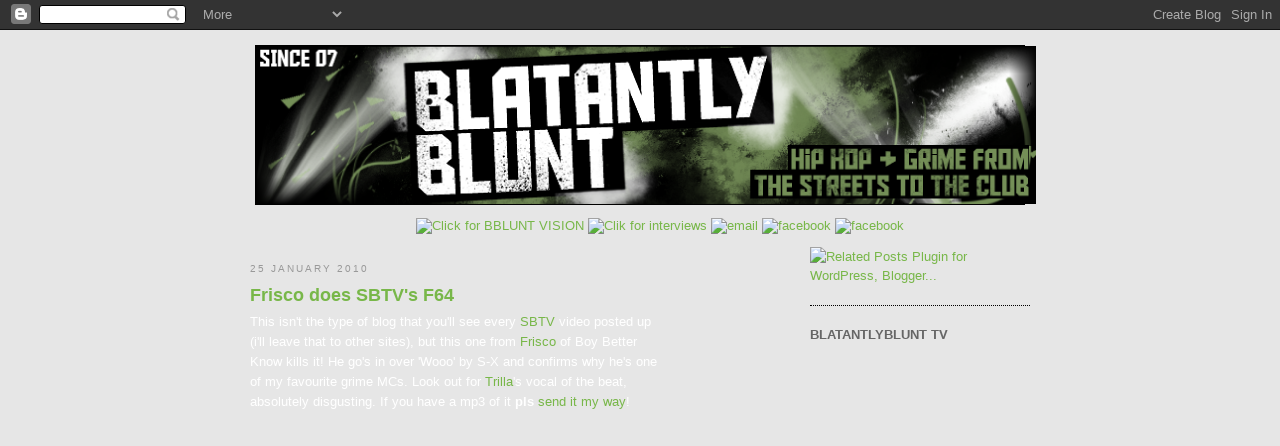

--- FILE ---
content_type: text/html; charset=UTF-8
request_url: https://blatentlyblunt.blogspot.com/2010/01/frisco-does-sbtvs-f64.html
body_size: 14000
content:
<!DOCTYPE html>
<html dir='ltr' xmlns='http://www.w3.org/1999/xhtml' xmlns:b='http://www.google.com/2005/gml/b' xmlns:data='http://www.google.com/2005/gml/data' xmlns:expr='http://www.google.com/2005/gml/expr'>
<head>
<link href='https://www.blogger.com/static/v1/widgets/2944754296-widget_css_bundle.css' rel='stylesheet' type='text/css'/>
<meta content='Mt5MMOF-XoonggQ5eFweBpRZWYg' name='alexaVerifyID'/>
<meta content='text/html; charset=UTF-8' http-equiv='Content-Type'/>
<meta content='blogger' name='generator'/>
<link href='https://blatentlyblunt.blogspot.com/favicon.ico' rel='icon' type='image/x-icon'/>
<link href='http://blatentlyblunt.blogspot.com/2010/01/frisco-does-sbtvs-f64.html' rel='canonical'/>
<link rel="alternate" type="application/atom+xml" title="Blatantly Blunt - grime &amp; hip hop from the streets to the clubs - Atom" href="https://blatentlyblunt.blogspot.com/feeds/posts/default" />
<link rel="alternate" type="application/rss+xml" title="Blatantly Blunt - grime &amp; hip hop from the streets to the clubs - RSS" href="https://blatentlyblunt.blogspot.com/feeds/posts/default?alt=rss" />
<link rel="service.post" type="application/atom+xml" title="Blatantly Blunt - grime &amp; hip hop from the streets to the clubs - Atom" href="https://www.blogger.com/feeds/3538122115418417143/posts/default" />

<link rel="alternate" type="application/atom+xml" title="Blatantly Blunt - grime &amp; hip hop from the streets to the clubs - Atom" href="https://blatentlyblunt.blogspot.com/feeds/1768276963318028779/comments/default" />
<!--Can't find substitution for tag [blog.ieCssRetrofitLinks]-->
<meta content='http://blatentlyblunt.blogspot.com/2010/01/frisco-does-sbtvs-f64.html' property='og:url'/>
<meta content='Frisco does SBTV&#39;s F64' property='og:title'/>
<meta content='This isn&#39;t the type of blog that you&#39;ll see every SBTV video posted up (i&#39;ll leave that to other sites), but this one from Frisco of Boy Bet...' property='og:description'/>
<title>Blatantly Blunt - grime &amp; hip hop from the streets to the clubs: Frisco does SBTV's F64</title>
<style id='page-skin-1' type='text/css'><!--
/*
-----------------------------------------------
Blogger Template Style
Name:     Minima Lefty
Date:     14 Jul 2006
----------------------------------------------- */
/* Variable definitions
====================
<Variable name="bgcolor" description="Page Background Color"
type="color" default="#fff">
<Variable name="textcolor" description="Text Color"
type="color" default="#333">
<Variable name="linkcolor" description="Link Color"
type="color" default="#58a">
<Variable name="pagetitlecolor" description="Blog Title Color"
type="color" default="#666">
<Variable name="descriptioncolor" description="Blog Description Color"
type="color" default="#999">
<Variable name="titlecolor" description="Post Title Color"
type="color" default="#c60">
<Variable name="bordercolor" description="Border Color"
type="color" default="#ccc">
<Variable name="sidebarcolor" description="Sidebar Title Color"
type="color" default="#999">
<Variable name="sidebartextcolor" description="Sidebar Text Color"
type="color" default="#666">
<Variable name="visitedlinkcolor" description="Visited Link Color"
type="color" default="#999">
<Variable name="bodyfont" description="Text Font"
type="font" default="normal normal 100% Georgia, Serif">
<Variable name="headerfont" description="Sidebar Title Font"
type="font"
default="normal normal 78% 'Trebuchet MS',Trebuchet,Arial,Verdana,Sans-serif">
<Variable name="pagetitlefont" description="Blog Title Font"
type="font"
default="normal normal 200% Georgia, Serif">
<Variable name="descriptionfont" description="Blog Description Font"
type="font"
default="normal normal 78% 'Trebuchet MS', Trebuchet, Arial, Verdana, Sans-serif">
<Variable name="postfooterfont" description="Post Footer Font"
type="font"
default="normal normal 78% 'Trebuchet MS', Trebuchet, Arial, Verdana, Sans-serif">
<Variable name="startSide" description="Start side in blog language"
type="automatic" default="left">
<Variable name="endSide" description="End side in blog language"
type="automatic" default="right">
*/ /* Use this with templates/template-twocol.html */ body { background:#e6e6e6;
margin:0; color:#ffffff; font: x-small "Trebuchet MS", Trebuchet, Verdana, Sans-serif; font-size/* */:/**/small; font-size: /**/small; text-align: center; } a:link { color:#78B749; text-decoration:none; } a:visited { color:#999999; text-decoration:none; } a:hover { color:#78B749; text-decoration:underline; } a img { border-width:0; } /* Header ----------------------------------------------- */
#newnavbar ul li{
font-size:100%;
list-style-type: none;
display:inline;
padding:0px;
margin:10px;
border:0px solid;
}
#newnavbar li a{
color:#e087aa;
}
#newnavbar li a:visited {
color: #9e9e9e;
}
#newnavbar li a:hover {
color: #f2b9cf;
}
#header-wrapper { width:780px; margin:0 auto 10px; } #header-inner { background-position: center; margin-left: auto; margin-right: auto; } #header { margin: 5px; border: 1px solid #000000; text-align: center; color:#78B749; } #header h1 { margin:5px 5px 0; padding:15px 20px .25em; line-height:1.2em; text-transform:uppercase; letter-spacing:.2em; font: normal normal 200% Verdana, sans-serif; } #header a { color:#78B749; text-decoration:none; } #header a:hover { color:#78B749; } #header .description { margin:0 5px 5px; padding:0 20px 15px; max-width:700px; text-transform:uppercase; letter-spacing:.2em; line-height: 1.4em; font: normal normal 78% Verdana, sans-serif; color: #e6e6e6; } #header img { margin-left: auto; margin-right: auto; } /* Outer-Wrapper ----------------------------------------------- */ #outer-wrapper { width: 780px; margin:0 auto; padding:10px; text-align:left; font: normal normal 100% Verdana, sans-serif; } #main-wrapper { width: 410px; float: left; word-wrap: break-word; /* fix for long text breaking sidebar float in IE */ overflow: hidden; /* fix for long non-text content breaking IE sidebar float */ } #sidebar-wrapper { width: 220px; float: right; word-wrap: break-word; /* fix for long text breaking sidebar float in IE */ overflow: hidden; /* fix for long non-text content breaking IE sidebar float */ } /* Headings ----------------------------------------------- */ h2 { margin:1.5em 0 .75em; font:normal normal 78% Verdana, sans-serif; line-height: 1.4em; text-transform:uppercase; letter-spacing:.2em; color:#999999; } /* Posts ----------------------------------------------- */ h2.date-header { margin:1.5em 0 .5em; } .post { margin:.5em 0 1.5em; border-bottom:1px dotted #000000; padding-bottom:1.5em; } .post h3 { margin:.25em 0 0; padding:0 0 4px; font-size:140%; font-weight:normal; line-height:1.4em; color:#78B749; } .post h3 a, .post h3 a:visited, .post h3 strong { display:block; text-decoration:none; color:#78B749; font-weight:bold; } .post h3 strong, .post h3 a:hover { color:#ffffff; } .post p { margin:0 0 .75em; line-height:1.6em; } .post-footer { margin: .75em 0; color:#999999; text-transform:uppercase; letter-spacing:.1em; font: normal normal 78% Verdana, sans-serif; line-height: 1.4em; } .comment-link { margin-left:.6em; } .post img { padding:4px; } .post blockquote { margin:1em 20px; } .post blockquote p { margin:.75em 0; } /* Comments ----------------------------------------------- */ #comments h4 { margin:1em 0; font-weight: bold; line-height: 1.4em; text-transform:uppercase; letter-spacing:.2em; color: #999999; } #comments-block { margin:1em 0 1.5em; line-height:1.6em; } #comments-block .comment-author { margin:.5em 0; } #comments-block .comment-body { margin:.25em 0 0; } #comments-block .comment-footer { margin:-.25em 0 2em; line-height: 1.4em; text-transform:uppercase; letter-spacing:.1em; } #comments-block .comment-body p { margin:0 0 .75em; } .deleted-comment { font-style:italic; color:gray; } .feed-links { clear: both; line-height: 2.5em; } #blog-pager-newer-link { float: left; } #blog-pager-older-link { float: right; } #blog-pager { text-align: center; } /* Sidebar Content ----------------------------------------------- */ .sidebar { color: #666666; line-height: 1.5em; } .sidebar ul { list-style:none; margin:0 0 0; padding:0 0 0; } .sidebar li { margin:0; padding-top:0; padding-right:0; padding-bottom:.25em; padding-left:15px; text-indent:-15px; line-height:1.5em; } .sidebar .widget, .main .widget { border-bottom:1px dotted #000000; margin:0 0 1.5em; padding:0 0 1.5em; } .main .Blog { border-bottom-width: 0; } /* Profile ----------------------------------------------- */ .profile-img { float: left; margin-top: 0; margin-right: 5px; margin-bottom: 5px; margin-left: 0; padding: 4px; border: 1px solid #000000; } .profile-data { margin:0; text-transform:uppercase; letter-spacing:.1em; font: normal normal 78% Verdana, sans-serif; color: #999999; font-weight: bold; line-height: 1.6em; } .profile-datablock { margin:.5em 0 .5em; } .profile-textblock { margin: 0.5em 0; line-height: 1.6em; } .profile-link { font: normal normal 78% Verdana, sans-serif; text-transform: uppercase; letter-spacing: .1em; } /* Footer ----------------------------------------------- */ #footer { width:780px; clear:both; margin:0 auto; padding-top:15px; line-height: 1.6em; text-transform:uppercase; letter-spacing:.1em; text-align: center; } /** Page structure tweaks for layout editor wireframe */ body#layout #header { margin-left: 0px; margin-right: 0px; }
.Greeno Media Solutions { Background Properties }
table, tr, td { background-color:transparent; border:none; border-width:0;}
body {
background-color:000000;
background-image:url(https://lh3.googleusercontent.com/blogger_img_proxy/AEn0k_ucJLNc-dxcdYchTOzbIrXsgV1-NlInWIeIhFjcf_W2B8l5Q9buO0ihxvafR9IiTnlHSih2BPH9UuMku3uh6JE-pVqjZOM=s0-d);
background-attachment:fixed;
background-position:center center;
background- No-repeat:No-repeat;
}

--></style>
<script type='text/javascript'>

  var _gaq = _gaq || [];
  _gaq.push(['_setAccount', 'UA-17631360-1']);
  _gaq.push(['_trackPageview']);

  (function() {
    var ga = document.createElement('script'); ga.type = 'text/javascript'; ga.async = true;
    ga.src = ('https:' == document.location.protocol ? 'https://ssl' : 'http://www') + '.google-analytics.com/ga.js';
    var s = document.getElementsByTagName('script')[0]; s.parentNode.insertBefore(ga, s);
  })();

</script>
<link href='https://www.blogger.com/dyn-css/authorization.css?targetBlogID=3538122115418417143&amp;zx=58ac0ae9-e8e9-4ac8-b822-b0572bef548a' media='none' onload='if(media!=&#39;all&#39;)media=&#39;all&#39;' rel='stylesheet'/><noscript><link href='https://www.blogger.com/dyn-css/authorization.css?targetBlogID=3538122115418417143&amp;zx=58ac0ae9-e8e9-4ac8-b822-b0572bef548a' rel='stylesheet'/></noscript>
<meta name='google-adsense-platform-account' content='ca-host-pub-1556223355139109'/>
<meta name='google-adsense-platform-domain' content='blogspot.com'/>

<!-- data-ad-client=ca-pub-2788749436247196 -->

</head>
<body>
<div class='navbar section' id='navbar'><div class='widget Navbar' data-version='1' id='Navbar1'><script type="text/javascript">
    function setAttributeOnload(object, attribute, val) {
      if(window.addEventListener) {
        window.addEventListener('load',
          function(){ object[attribute] = val; }, false);
      } else {
        window.attachEvent('onload', function(){ object[attribute] = val; });
      }
    }
  </script>
<div id="navbar-iframe-container"></div>
<script type="text/javascript" src="https://apis.google.com/js/platform.js"></script>
<script type="text/javascript">
      gapi.load("gapi.iframes:gapi.iframes.style.bubble", function() {
        if (gapi.iframes && gapi.iframes.getContext) {
          gapi.iframes.getContext().openChild({
              url: 'https://www.blogger.com/navbar/3538122115418417143?po\x3d1768276963318028779\x26origin\x3dhttps://blatentlyblunt.blogspot.com',
              where: document.getElementById("navbar-iframe-container"),
              id: "navbar-iframe"
          });
        }
      });
    </script><script type="text/javascript">
(function() {
var script = document.createElement('script');
script.type = 'text/javascript';
script.src = '//pagead2.googlesyndication.com/pagead/js/google_top_exp.js';
var head = document.getElementsByTagName('head')[0];
if (head) {
head.appendChild(script);
}})();
</script>
</div></div>
<div id='outer-wrapper'><div id='wrap2'>
<!-- skip links for text browsers -->
<span id='skiplinks' style='display:none;'>
<a href='#main'>skip to main </a> |

      <a href='#sidebar'>skip to sidebar</a>
</span>
<div id='header-wrapper'>
<div class='header section' id='header'><div class='widget Header' data-version='1' id='Header1'>
<div id='header-inner'>
<a href='https://blatentlyblunt.blogspot.com/' style='display: block'>
<img alt="Blatantly Blunt - grime &amp; hip hop from the streets to the clubs" height="158px; " id="Header1_headerimg" src="//4.bp.blogspot.com/_mj64Lohe-zM/S9CP9PuJJ9I/AAAAAAAAAUk/utAtzF2uwxo/S1600-R/5blatantly+bluntheader-09.png" style="display: block" width="780px; ">
</a>
</div>
</div></div>
</div>
<div id='content-wrapper'>
<div id='crosscol-wrapper' style='text-align:center'>
<div class='crosscol section' id='crosscol'><div class='widget HTML' data-version='1' id='HTML8'>
<div class='widget-content'>
<ul>
<a href="//www.youtube.com/user/bluntwun21#g/u" _blank"><img src="https://lh3.googleusercontent.com/blogger_img_proxy/AEn0k_sDkafKmGMT9WaKM1ehOebMDwznGSoq4uZGoITV-e8HNIgdk55zZKZ91JhqUvuJhzoy-GGtLqtYAxZY9n-aTKp_floPWw=s0-d" border="0" alt="Click for BBLUNT VISION"></a>

<a href="http://blatentlyblunt.blogspot.com/2008/01/interviews.html"><img src="https://lh3.googleusercontent.com/blogger_img_proxy/AEn0k_sjMKWcvS57gXP-HC0o8p_7MG7PUe176Of5LW6U8e1JFcjuJbU9j87WQw5C5VIRM7F31dgnZEv0ts5s3K0aGMgCW8Wy5xc=s0-d" border="0" alt="Clik for interviews"></a>  

<a href="mailto:blatantlyblunt@gmail.com"><img src="https://lh3.googleusercontent.com/blogger_img_proxy/AEn0k_sdzsSypOAbEALFx5WlffjPm9mwfNFmd1Pxr3LSaUPoTaNtCoCBMS7R4-bwuXmfNzmx-B03okVJiXQpFyCKwJkUn2O8=s0-d" border="0" alt="email"></a>  


<a href="http://www.facebook.com/profile.php?id=109878675735853"><img src="https://lh3.googleusercontent.com/blogger_img_proxy/AEn0k_vpB35F8yu0vEYrxyV4qtub1FI21kPhVBQgSzJPHWQCZgBWwosJ6VYXvVo0CM49CAu4vah8DUTPav3lWlAIuMqGYyp3=s0-d" border="0" alt="facebook"></a>  



<a href="http://twitter.com/blatantlyblunt"><img src="https://lh3.googleusercontent.com/blogger_img_proxy/AEn0k_u7j3lrPubmITbBou3Q-u7CzC1uZDaCJEthbvHzvLKJiVfCKS-PDB52ZPs9mc0zMhfQH6GYujGNtLGvkXP8p4BE1xqCAw=s0-d" border="0" alt="facebook"></a>  
</ul>
</div>
<div class='clear'></div>
</div></div>
</div>
<div id='main-wrapper'>
<div class='main section' id='main'><div class='widget Blog' data-version='1' id='Blog1'>
<div class='blog-posts hfeed'>

          <div class="date-outer">
        
<h2 class='date-header'><span>25 January 2010</span></h2>

          <div class="date-posts">
        
<div class='post-outer'>
<div class='post hentry'>
<a name='1768276963318028779'></a>
<h3 class='post-title entry-title'>
<a href='https://blatentlyblunt.blogspot.com/2010/01/frisco-does-sbtvs-f64.html'>Frisco does SBTV's F64</a>
</h3>
<div class='post-header-line-1'></div>
<div class='post-body entry-content'>
<p>This isn't the type of blog that you'll see every <a href="http://sbtv.co.uk">SBTV </a>video posted up (i'll leave that to other sites), but this one from <a href="http://www.myspace.com/friscotmt">Frisco </a>of Boy Better Know kills it! He go's in over 'Wooo' by S-X and confirms why he's one of my favourite grime MCs. Look out for <a href="http://www.myspace.com/messyorg">Trilla</a>'s vocal of the beat, absolutely disgusting. If you have a mp3 of it <span style="font-weight: bold;">pls </span><a href="mailto:blatantlyblunt@gmail.com">send it my way</a>!<br /><object height="344" width="425"><param name="movie" value="//www.youtube.com/v/AO4-bMQW_T0&amp;color1=0xb1b1b1&amp;color2=0xcfcfcf&amp;hl=en_US&amp;feature=player_embedded&amp;fs=1"><param name="allowFullScreen" value="true"><param name="allowScriptAccess" value="always"><embed src="//www.youtube.com/v/AO4-bMQW_T0&amp;color1=0xb1b1b1&amp;color2=0xcfcfcf&amp;hl=en_US&amp;feature=player_embedded&amp;fs=1" type="application/x-shockwave-flash" allowfullscreen="true" allowscriptaccess="always" width="425" height="344"></embed></object>
<div style='float:left;padding:4px;'>
<a class='twitter-share-button' data-count='none' data-lang='en' data-related='bloggerplugins:Tutorials and Widgets for Blogger' data-text='Frisco does SBTV&#39;s F64' data-url='https://blatentlyblunt.blogspot.com/2010/01/frisco-does-sbtvs-f64.html' data-via='BlatantlyBlunt' href='http://twitter.com/share' rel='nofollow'></a>
<div style='float:none;margin:4px;'><iframe allowTransparency='true' frameborder='0' scrolling='no' src='http://www.facebook.com/plugins/like.php?href=https://blatentlyblunt.blogspot.com/2010/01/frisco-does-sbtvs-f64.html&layout=button_count&show_faces=false&width=100&action=like&font=verdana&colorscheme=light' style='border:none; overflow:hidden; width:75px; height:27px;'></iframe></div>
<script src="//platform.twitter.com/widgets.js" type="text/javascript">
</script>
</div></p>
<div style='clear: both;'></div>
</div>
<div class='post-footer'>
<div class='post-footer-line post-footer-line-1'><span class='post-author vcard'>
Blogged by
<span class='fn'>Nick BlatantlyBlunt</span>
</span>
<span class='post-timestamp'>
</span>
<span class='post-comment-link'>
</span>
<span class='post-icons'>
<span class='item-action'>
<a href='https://www.blogger.com/email-post/3538122115418417143/1768276963318028779' title='Email Post'>
<img alt="" class="icon-action" src="//www.blogger.com/img/icon18_email.gif">
</a>
</span>
<span class='item-control blog-admin pid-1544871534'>
<a href='https://www.blogger.com/post-edit.g?blogID=3538122115418417143&postID=1768276963318028779&from=pencil' title='Edit Post'>
<img alt='' class='icon-action' height='18' src='https://resources.blogblog.com/img/icon18_edit_allbkg.gif' width='18'/>
</a>
</span>
</span>
</div>
<div class='post-footer-line post-footer-line-2'><span class='post-labels'>
</span>
</div>
<div class='post-footer-line post-footer-line-3'></div>
</div>
</div>
<div class='comments' id='comments'>
<a name='comments'></a>
<h4>No comments:</h4>
<div id='Blog1_comments-block-wrapper'>
<dl class='avatar-comment-indent' id='comments-block'>
</dl>
</div>
<p class='comment-footer'>
<div class='comment-form'>
<a name='comment-form'></a>
<h4 id='comment-post-message'>Post a Comment</h4>
<p>
</p>
<a href='https://www.blogger.com/comment/frame/3538122115418417143?po=1768276963318028779&hl=en-GB&saa=85391&origin=https://blatentlyblunt.blogspot.com' id='comment-editor-src'></a>
<iframe allowtransparency='true' class='blogger-iframe-colorize blogger-comment-from-post' frameborder='0' height='410px' id='comment-editor' name='comment-editor' src='' width='100%'></iframe>
<script src='https://www.blogger.com/static/v1/jsbin/2830521187-comment_from_post_iframe.js' type='text/javascript'></script>
<script type='text/javascript'>
      BLOG_CMT_createIframe('https://www.blogger.com/rpc_relay.html');
    </script>
</div>
</p>
</div>
</div>

        </div></div>
      
</div>
<div class='blog-pager' id='blog-pager'>
<span id='blog-pager-newer-link'>
<a class='blog-pager-newer-link' href='https://blatentlyblunt.blogspot.com/2010/01/niyis-got-jungle-fever.html' id='Blog1_blog-pager-newer-link' title='Newer Post'>Newer Post</a>
</span>
<span id='blog-pager-older-link'>
<a class='blog-pager-older-link' href='https://blatentlyblunt.blogspot.com/2010/01/mik-old-skool-free-download.html' id='Blog1_blog-pager-older-link' title='Older Post'>Older Post</a>
</span>
<a class='home-link' href='https://blatentlyblunt.blogspot.com/'>Home</a>
</div>
<div class='clear'></div>
<div class='post-feeds'>
<div class='feed-links'>
Subscribe to:
<a class='feed-link' href='https://blatentlyblunt.blogspot.com/feeds/1768276963318028779/comments/default' target='_blank' type='application/atom+xml'>Post Comments (Atom)</a>
</div>
</div>
</div></div>
</div>
<div id='sidebar-wrapper'>
<div class='sidebar section' id='sidebar'><div class='widget HTML' data-version='1' id='HTML1'><script>
var linkwithin_site_id = 90936;
</script>
<script src="//www.linkwithin.com/widget.js"></script>
<a href="http://www.linkwithin.com/"><img src="https://lh3.googleusercontent.com/blogger_img_proxy/AEn0k_uKG88m5bpfLOgsxEhtJ4DIQxLjGgQtHr_ZKmzv0VAdqH47frXhtTqsgPBvjVuzRtb5KNzI8sNVV1fKbBQt_Wjc1D2V0ZoR=s0-d" alt="Related Posts Plugin for WordPress, Blogger..." style="border: 0"></a></div><div class='widget HTML' data-version='1' id='HTML4'>
<div class='widget-content'>
<span style="font-weight:bold;">
<span style="font-weight:bold;">BLATANTLYBLUNT TV
</span>
<iframe width="185" height="185" src="//www.youtube.com/embed/A4qfCv35GKw" frameborder="0" allowfullscreen></iframe>
<iframe width="185" height="185" src="//www.youtube.com/embed/8F4Sl_4anZk" frameborder="0" allowfullscreen></iframe>
<iframe width="185" height="185" src="//www.youtube.com/embed/dGHOjjpHp18" frameborder="0" allowfullscreen></iframe>
<iframe width="185" height="185" src="//www.youtube.com/embed/lulkfchKEtk" frameborder="0" allowfullscreen></iframe>
<iframe width="185" height="185" src="//www.youtube.com/embed/vMbqDYhdJh4" frameborder="0" allowfullscreen></iframe>
<a href="http://soundcloud.com/blatantlyblunt/sets/threeyearshighandrising"><img src="https://lh3.googleusercontent.com/blogger_img_proxy/AEn0k_uOnZvgciks1yCvu8OyLap4Va0hdJZsob4GXTfVV67t_DpB9EYibvl6eQ6fR-REXaQrVcPvcaj53X70TcHvCp1kf82mlOnJpcfnEEs6aULUB6r5EsmuabbEjnwvzr-CSpEbR1CID62Z2g=s0-d" alt="blatantlyblunt three years high and rising" align="right" height="180" width="180"></a>


<a href="//www.youtube.com/bluntwun21"><img src="https://lh3.googleusercontent.com/blogger_img_proxy/AEn0k_vEx1b6_Pdxs2UiAwcBxl9OpD1u14vhAcLizKTi1FPtTCGcMMZd4DsKeEy3Ikd-GR7f1EG0bOCkrA_lJkVtQZXWq9TQrP_a50ifWVNkmYCjx3Cg2wD1HUqpBPNhLiMZl8gRcRpTMaM=s0-d" alt="Follow blatantlyblunt on youtube" align="right" height="180" width="180"></a>

<a href="http://www.twitter.com/blatantlyblunt"><img src="https://lh3.googleusercontent.com/blogger_img_proxy/AEn0k_s8sl26O5Sbjm1-Qvw54BcH3_BK4mobfs1_rCCHWlnwA9TW23DCM950EyoJNFtYPlbTJJoFGFXhHBpkP8Auotpi3SrBMt8fyBc9gswfBKFnD3m6oDiJw3jfB3xH9vyn09qfQ2qS2hia=s0-d" alt="Follow blatantlyblunt on Twitter" align="right" height="180" width="180"></a>

<a href="http://www.facebook.com/pages/Blatantly-Blunt/109878675735853"><img src="https://lh3.googleusercontent.com/blogger_img_proxy/AEn0k_tm17Jw5l-4SMUFrWY4EEfhcj521wwzgk_QHxYK7YnmVZ4Qc4mWffBjBRT9ZLH2FGfN8BJhvz_U7EejDTfKMHMjM0lasmgT7tbKTc9R3fxTT4W2iw9jB3xKMY3oeDWbbpNakZr8M_-TRMc=s0-d" alt="Follow blatantlyblunt on facebook" align="right" height="180" width="180"></a>
<iframe src="http://www.facebook.com/plugins/like.php?href=http%3A%2F%2Fwww.facebook.com%2Fpages%2FBlatantly-Blunt%2F109878675735853&amp;layout=standard&amp;show_faces=true&amp;width=180&amp;action=like&amp;font=segoe+ui&amp;colorscheme=light&amp;height=80" style="border:none; overflow:hidden; width:180px; height:80;" allowtransparency="true" align="right" frameborder="0" scrolling="no"></iframe></span>
</div>
<div class='clear'></div>
</div><div class='widget BlogSearch' data-version='1' id='BlogSearch1'>
<h2 class='title'>Stop &amp; Search</h2>
<div class='widget-content'>
<div id='BlogSearch1_form'>
<form action='https://blatentlyblunt.blogspot.com/search' class='gsc-search-box' target='_top'>
<table cellpadding='0' cellspacing='0' class='gsc-search-box'>
<tbody>
<tr>
<td class='gsc-input'>
<input autocomplete='off' class='gsc-input' name='q' size='10' title='search' type='text' value=''/>
</td>
<td class='gsc-search-button'>
<input class='gsc-search-button' title='search' type='submit' value='Search'/>
</td>
</tr>
</tbody>
</table>
</form>
</div>
</div>
<div class='clear'></div>
</div><div class='widget HTML' data-version='1' id='HTML3'>
<div class='widget-content'>
<style type="text/css">a.soundcloud-dropbox:hover {color: white !important; background-color: transparent !important; background-position: -250px 0 !important;}*html a.soundcloud-dropbox {background-image: none !important; filter: progid:DXImageTransform.Microsoft.AlphaImageLoader(src='(http://a1.soundcloud.com/images/dropbox_small_dark.png?6cfc6d)', sizingMethod='crop') !important;}/* if you want to have valid HTML, please be so kind and put the style part in the head of your page */</style><a href="http://soundcloud.com/blatantlyblunt/dropbox" style="display: block; margin: 10px auto; background: transparent url(https://lh3.googleusercontent.com/blogger_img_proxy/AEn0k_sXwUWZrR-WZ41pFKe3rndJbMEUAIK5dN8KmKYFkl8wd4aledrGuuyLDBBsaEvqSx9wYn8xN0fEfWP_XM49smcKq3GV_UXWBEnlWH34X0Q4Q_tTbqmlrh_G5LMc3Fzxrw=s0-d) top left no-repeat; color: #d9d9d9; font-size: 10px; height: 30px; padding: 26px 60px 0 12px; width: 170px; text-decoration: none; font-family: &quot;Lucida Grande&quot;, helvetica, arial, sans-serif; line-height: 1.3em" class="soundcloud-dropbox">Send me your sounds</a>

<p><strong><span class="Apple-style-span">Releases:</span></strong></p>
M.I.K - Workaholic
<a href="http://workaholic.tk/" target="_blank"><img style="float: left; " src="https://lh3.googleusercontent.com/blogger_img_proxy/AEn0k_u08B4_5bX8yTenyO8Ast5Ikg6igqQHm6N42af3LNnL_TT1Wr5apEYksOORI_UFyMB0yb6IJAJDCbF9FE2m-PXkrKb5new=s0-d" alt="" width="180" height="160"></a>



<div>
</div><div>
</div><div>
</div><div>
</div><div>
</div><div>
</div><div>Franko Fraize - The 140 Show
<a href="http://frankofraize.bandcamp.com/"><img src="https://blogger.googleusercontent.com/img/b/R29vZ2xl/AVvXsEiQwj8NmuW9jzH1iRSWwMfoc31o2gYUUW48xEMTfCCLmgJ0YFj1wp7arrEOYFHgw9h18ODDxqQ0qqD-CJAYjbs1tqnhPKsoGcSVUCAF4Q0dN2MJahtB6s7I5bRgLzkLRTPOzfJYcXli4Ew/s400/140+Show+Front.jpg" alt="" width="180" height="180" /></a>

Trozion - Soul of a Soldier EP
<a href="http://www.mediafire.com/?0ed77k00qzwmiyo"><img src="https://blogger.googleusercontent.com/img/b/R29vZ2xl/AVvXsEj33eb3jay7YfFAf_FV7038oyvYCUL3YfGSd4G4XM3D5ewT7HYM2VugIvsYRKx6UEcC6AOoj37YlxvAg7xmBYYgVxMXFE6gvp3kyDjlDBkq0MmJ08Eq-BD_6pgtDN0eqJ7_MNqg4fp6kIc/s320/TROZION+FRONT+COVER.jpg" alt="" width="180" height="170" /></a>

<a href="http://www.viceland.com/issues_uk/jobs.php" target="_blank"><img align="left" src="https://lh3.googleusercontent.com/blogger_img_proxy/AEn0k_saUt9KRMqZy86iILyU6wy64GUELtTYMka7uaFcn79yddROvHaFttyhBsLBZJ3k3uzN8UUWGi_Dy8d4hdpE47i7Szolk7BqKV6dH--NpMe0F408cGQMNg=s0-d" height="170" width="170" alt="Part of Vice blogging network" border="0"></a></div>




<a href="http://www.mtv.co.uk/music/urban" target="_blank"><img align="left" src="https://blogger.googleusercontent.com/img/b/R29vZ2xl/AVvXsEi_FlRrJulB4asRaMlNV1mTeX4ZuG6XvzHltv1LGVv091US-gnLUBh8Pb2Fepvuu-3BgG6C_Wr8LNLvJgNWV69ADvZ5jR4YNeJfeZdT5f6BWxZMeO9Mn4lzccqVu76i2SuOd-5zSwuE0n4/s400/MTV+WRAP+UP+LOGO.jpg" height="50" width="170" alt="MTV Wrap Up contributor" border="0" /></a>
</div>
<div class='clear'></div>
</div><div class='widget LinkList' data-version='1' id='LinkList1'>
<h2>Allies, alie?</h2>
<div class='widget-content'>
<ul>
<li><a href='http://twitter.com/blatantlyblunt'>BlatantlyBlunt Twitter</a></li>
<li><a href='http://www.grimegenre.com/'>The Grime Wikipedia</a></li>
<li><a href='http://www.grimeforum.com/'>The Grime Forum</a></li>
<li><a href='http://www.blimeyworld.net/PromoSpot/'>PromoSpot- Free (legal) grime</a></li>
<li><a href='http://hiphoplistings.tumblr.com/'>Hip Hop Listings</a></li>
<li><a href='http://onceuponagrime.blogspot.com/'>Once upon a grime</a></li>
<li><a href='http://www.hiphopfiend.com/'>Hip Hop Fiend</a></li>
<li><a href='http://thegrimereport.blogspot.com/'>The Grime Report</a></li>
<li><a href='http://www.bntl.co.uk/'>Better Never Than Late</a></li>
<li><a href='http://www.southernhospitality.co.uk/blog/'>Southern Hospitality</a></li>
<li><a href='http://djcable.blogspot.com/'>DJ Cable</a></li>
<li><a href='http://mrtremix.com/'>mr t remix</a></li>
<li><a href='http://www.startheory.blogspot.com/'>StarRich Couture</a></li>
<li><a href='http://ukallday.blogspot.com/'>UK All Day</a></li>
<li><a href='http://guttahiphop.com/'>New Hip Hop Daily</a></li>
</ul>
<div class='clear'></div>
</div>
</div><div class='widget HTML' data-version='1' id='HTML2'>
<h2 class='title'>Random</h2>
<div class='widget-content'>
<div id='myluckypost'></div> <script type='text/javascript'> function showLucky(root){ var feed = root.feed; var entries = feed.entry || []; var entry = feed.entry[0]; for (var j = 0; j < entry.link.length; ++j){if (entry.link[j].rel == 'alternate'){window.location  = entry.link[j].href;}}} function fetchLuck(luck){ script = document.createElement('script'); script.src = '/feeds/posts/summary?start-index='+luck+'&max-results=1&alt=json-in-script&callback=showLucky'; script.type = 'text/javascript'; document.getElementsByTagName('head')[0].appendChild(script); } function feelingLucky(root){ var feed = root.feed; var total = parseInt(feed.openSearch$totalResults.$t,10); var luckyNumber = Math.floor(Math.random()*total);luckyNumber++; a = document.createElement('a'); a.href = '#random'; a.rel = luckyNumber; a.onclick = function(){fetchLuck(this.rel);}; a.innerHTML = 'View Random Post'; document.getElementById('myLuckyPost').appendChild(a); } </script> <script src='/feeds/posts/summary?max-results=0&alt=json-in-script&callback=feelinglucky'></script>
</div>
<div class='clear'></div>
</div><div class='widget BlogArchive' data-version='1' id='BlogArchive1'>
<h2>Posts from the past</h2>
<div class='widget-content'>
<div id='ArchiveList'>
<div id='BlogArchive1_ArchiveList'>
<ul class='hierarchy'>
<li class='archivedate collapsed'>
<a class='toggle' href='javascript:void(0)'>
<span class='zippy'>

        &#9658;&#160;
      
</span>
</a>
<a class='post-count-link' href='https://blatentlyblunt.blogspot.com/2012/'>
2012
</a>
<span class='post-count' dir='ltr'>(657)</span>
<ul class='hierarchy'>
<li class='archivedate collapsed'>
<a class='toggle' href='javascript:void(0)'>
<span class='zippy'>

        &#9658;&#160;
      
</span>
</a>
<a class='post-count-link' href='https://blatentlyblunt.blogspot.com/2012/10/'>
Oct
</a>
<span class='post-count' dir='ltr'>(1)</span>
</li>
</ul>
<ul class='hierarchy'>
<li class='archivedate collapsed'>
<a class='toggle' href='javascript:void(0)'>
<span class='zippy'>

        &#9658;&#160;
      
</span>
</a>
<a class='post-count-link' href='https://blatentlyblunt.blogspot.com/2012/09/'>
Sept
</a>
<span class='post-count' dir='ltr'>(53)</span>
</li>
</ul>
<ul class='hierarchy'>
<li class='archivedate collapsed'>
<a class='toggle' href='javascript:void(0)'>
<span class='zippy'>

        &#9658;&#160;
      
</span>
</a>
<a class='post-count-link' href='https://blatentlyblunt.blogspot.com/2012/08/'>
Aug
</a>
<span class='post-count' dir='ltr'>(78)</span>
</li>
</ul>
<ul class='hierarchy'>
<li class='archivedate collapsed'>
<a class='toggle' href='javascript:void(0)'>
<span class='zippy'>

        &#9658;&#160;
      
</span>
</a>
<a class='post-count-link' href='https://blatentlyblunt.blogspot.com/2012/07/'>
Jul
</a>
<span class='post-count' dir='ltr'>(76)</span>
</li>
</ul>
<ul class='hierarchy'>
<li class='archivedate collapsed'>
<a class='toggle' href='javascript:void(0)'>
<span class='zippy'>

        &#9658;&#160;
      
</span>
</a>
<a class='post-count-link' href='https://blatentlyblunt.blogspot.com/2012/06/'>
Jun
</a>
<span class='post-count' dir='ltr'>(74)</span>
</li>
</ul>
<ul class='hierarchy'>
<li class='archivedate collapsed'>
<a class='toggle' href='javascript:void(0)'>
<span class='zippy'>

        &#9658;&#160;
      
</span>
</a>
<a class='post-count-link' href='https://blatentlyblunt.blogspot.com/2012/05/'>
May
</a>
<span class='post-count' dir='ltr'>(72)</span>
</li>
</ul>
<ul class='hierarchy'>
<li class='archivedate collapsed'>
<a class='toggle' href='javascript:void(0)'>
<span class='zippy'>

        &#9658;&#160;
      
</span>
</a>
<a class='post-count-link' href='https://blatentlyblunt.blogspot.com/2012/04/'>
Apr
</a>
<span class='post-count' dir='ltr'>(75)</span>
</li>
</ul>
<ul class='hierarchy'>
<li class='archivedate collapsed'>
<a class='toggle' href='javascript:void(0)'>
<span class='zippy'>

        &#9658;&#160;
      
</span>
</a>
<a class='post-count-link' href='https://blatentlyblunt.blogspot.com/2012/03/'>
Mar
</a>
<span class='post-count' dir='ltr'>(70)</span>
</li>
</ul>
<ul class='hierarchy'>
<li class='archivedate collapsed'>
<a class='toggle' href='javascript:void(0)'>
<span class='zippy'>

        &#9658;&#160;
      
</span>
</a>
<a class='post-count-link' href='https://blatentlyblunt.blogspot.com/2012/02/'>
Feb
</a>
<span class='post-count' dir='ltr'>(70)</span>
</li>
</ul>
<ul class='hierarchy'>
<li class='archivedate collapsed'>
<a class='toggle' href='javascript:void(0)'>
<span class='zippy'>

        &#9658;&#160;
      
</span>
</a>
<a class='post-count-link' href='https://blatentlyblunt.blogspot.com/2012/01/'>
Jan
</a>
<span class='post-count' dir='ltr'>(88)</span>
</li>
</ul>
</li>
</ul>
<ul class='hierarchy'>
<li class='archivedate collapsed'>
<a class='toggle' href='javascript:void(0)'>
<span class='zippy'>

        &#9658;&#160;
      
</span>
</a>
<a class='post-count-link' href='https://blatentlyblunt.blogspot.com/2011/'>
2011
</a>
<span class='post-count' dir='ltr'>(763)</span>
<ul class='hierarchy'>
<li class='archivedate collapsed'>
<a class='toggle' href='javascript:void(0)'>
<span class='zippy'>

        &#9658;&#160;
      
</span>
</a>
<a class='post-count-link' href='https://blatentlyblunt.blogspot.com/2011/12/'>
Dec
</a>
<span class='post-count' dir='ltr'>(56)</span>
</li>
</ul>
<ul class='hierarchy'>
<li class='archivedate collapsed'>
<a class='toggle' href='javascript:void(0)'>
<span class='zippy'>

        &#9658;&#160;
      
</span>
</a>
<a class='post-count-link' href='https://blatentlyblunt.blogspot.com/2011/11/'>
Nov
</a>
<span class='post-count' dir='ltr'>(68)</span>
</li>
</ul>
<ul class='hierarchy'>
<li class='archivedate collapsed'>
<a class='toggle' href='javascript:void(0)'>
<span class='zippy'>

        &#9658;&#160;
      
</span>
</a>
<a class='post-count-link' href='https://blatentlyblunt.blogspot.com/2011/10/'>
Oct
</a>
<span class='post-count' dir='ltr'>(56)</span>
</li>
</ul>
<ul class='hierarchy'>
<li class='archivedate collapsed'>
<a class='toggle' href='javascript:void(0)'>
<span class='zippy'>

        &#9658;&#160;
      
</span>
</a>
<a class='post-count-link' href='https://blatentlyblunt.blogspot.com/2011/09/'>
Sept
</a>
<span class='post-count' dir='ltr'>(89)</span>
</li>
</ul>
<ul class='hierarchy'>
<li class='archivedate collapsed'>
<a class='toggle' href='javascript:void(0)'>
<span class='zippy'>

        &#9658;&#160;
      
</span>
</a>
<a class='post-count-link' href='https://blatentlyblunt.blogspot.com/2011/08/'>
Aug
</a>
<span class='post-count' dir='ltr'>(60)</span>
</li>
</ul>
<ul class='hierarchy'>
<li class='archivedate collapsed'>
<a class='toggle' href='javascript:void(0)'>
<span class='zippy'>

        &#9658;&#160;
      
</span>
</a>
<a class='post-count-link' href='https://blatentlyblunt.blogspot.com/2011/07/'>
Jul
</a>
<span class='post-count' dir='ltr'>(62)</span>
</li>
</ul>
<ul class='hierarchy'>
<li class='archivedate collapsed'>
<a class='toggle' href='javascript:void(0)'>
<span class='zippy'>

        &#9658;&#160;
      
</span>
</a>
<a class='post-count-link' href='https://blatentlyblunt.blogspot.com/2011/06/'>
Jun
</a>
<span class='post-count' dir='ltr'>(45)</span>
</li>
</ul>
<ul class='hierarchy'>
<li class='archivedate collapsed'>
<a class='toggle' href='javascript:void(0)'>
<span class='zippy'>

        &#9658;&#160;
      
</span>
</a>
<a class='post-count-link' href='https://blatentlyblunt.blogspot.com/2011/05/'>
May
</a>
<span class='post-count' dir='ltr'>(105)</span>
</li>
</ul>
<ul class='hierarchy'>
<li class='archivedate collapsed'>
<a class='toggle' href='javascript:void(0)'>
<span class='zippy'>

        &#9658;&#160;
      
</span>
</a>
<a class='post-count-link' href='https://blatentlyblunt.blogspot.com/2011/04/'>
Apr
</a>
<span class='post-count' dir='ltr'>(90)</span>
</li>
</ul>
<ul class='hierarchy'>
<li class='archivedate collapsed'>
<a class='toggle' href='javascript:void(0)'>
<span class='zippy'>

        &#9658;&#160;
      
</span>
</a>
<a class='post-count-link' href='https://blatentlyblunt.blogspot.com/2011/03/'>
Mar
</a>
<span class='post-count' dir='ltr'>(15)</span>
</li>
</ul>
<ul class='hierarchy'>
<li class='archivedate collapsed'>
<a class='toggle' href='javascript:void(0)'>
<span class='zippy'>

        &#9658;&#160;
      
</span>
</a>
<a class='post-count-link' href='https://blatentlyblunt.blogspot.com/2011/02/'>
Feb
</a>
<span class='post-count' dir='ltr'>(31)</span>
</li>
</ul>
<ul class='hierarchy'>
<li class='archivedate collapsed'>
<a class='toggle' href='javascript:void(0)'>
<span class='zippy'>

        &#9658;&#160;
      
</span>
</a>
<a class='post-count-link' href='https://blatentlyblunt.blogspot.com/2011/01/'>
Jan
</a>
<span class='post-count' dir='ltr'>(86)</span>
</li>
</ul>
</li>
</ul>
<ul class='hierarchy'>
<li class='archivedate expanded'>
<a class='toggle' href='javascript:void(0)'>
<span class='zippy toggle-open'>

        &#9660;&#160;
      
</span>
</a>
<a class='post-count-link' href='https://blatentlyblunt.blogspot.com/2010/'>
2010
</a>
<span class='post-count' dir='ltr'>(690)</span>
<ul class='hierarchy'>
<li class='archivedate collapsed'>
<a class='toggle' href='javascript:void(0)'>
<span class='zippy'>

        &#9658;&#160;
      
</span>
</a>
<a class='post-count-link' href='https://blatentlyblunt.blogspot.com/2010/12/'>
Dec
</a>
<span class='post-count' dir='ltr'>(83)</span>
</li>
</ul>
<ul class='hierarchy'>
<li class='archivedate collapsed'>
<a class='toggle' href='javascript:void(0)'>
<span class='zippy'>

        &#9658;&#160;
      
</span>
</a>
<a class='post-count-link' href='https://blatentlyblunt.blogspot.com/2010/11/'>
Nov
</a>
<span class='post-count' dir='ltr'>(80)</span>
</li>
</ul>
<ul class='hierarchy'>
<li class='archivedate collapsed'>
<a class='toggle' href='javascript:void(0)'>
<span class='zippy'>

        &#9658;&#160;
      
</span>
</a>
<a class='post-count-link' href='https://blatentlyblunt.blogspot.com/2010/10/'>
Oct
</a>
<span class='post-count' dir='ltr'>(102)</span>
</li>
</ul>
<ul class='hierarchy'>
<li class='archivedate collapsed'>
<a class='toggle' href='javascript:void(0)'>
<span class='zippy'>

        &#9658;&#160;
      
</span>
</a>
<a class='post-count-link' href='https://blatentlyblunt.blogspot.com/2010/09/'>
Sept
</a>
<span class='post-count' dir='ltr'>(54)</span>
</li>
</ul>
<ul class='hierarchy'>
<li class='archivedate collapsed'>
<a class='toggle' href='javascript:void(0)'>
<span class='zippy'>

        &#9658;&#160;
      
</span>
</a>
<a class='post-count-link' href='https://blatentlyblunt.blogspot.com/2010/08/'>
Aug
</a>
<span class='post-count' dir='ltr'>(51)</span>
</li>
</ul>
<ul class='hierarchy'>
<li class='archivedate collapsed'>
<a class='toggle' href='javascript:void(0)'>
<span class='zippy'>

        &#9658;&#160;
      
</span>
</a>
<a class='post-count-link' href='https://blatentlyblunt.blogspot.com/2010/07/'>
Jul
</a>
<span class='post-count' dir='ltr'>(53)</span>
</li>
</ul>
<ul class='hierarchy'>
<li class='archivedate collapsed'>
<a class='toggle' href='javascript:void(0)'>
<span class='zippy'>

        &#9658;&#160;
      
</span>
</a>
<a class='post-count-link' href='https://blatentlyblunt.blogspot.com/2010/06/'>
Jun
</a>
<span class='post-count' dir='ltr'>(54)</span>
</li>
</ul>
<ul class='hierarchy'>
<li class='archivedate collapsed'>
<a class='toggle' href='javascript:void(0)'>
<span class='zippy'>

        &#9658;&#160;
      
</span>
</a>
<a class='post-count-link' href='https://blatentlyblunt.blogspot.com/2010/05/'>
May
</a>
<span class='post-count' dir='ltr'>(71)</span>
</li>
</ul>
<ul class='hierarchy'>
<li class='archivedate collapsed'>
<a class='toggle' href='javascript:void(0)'>
<span class='zippy'>

        &#9658;&#160;
      
</span>
</a>
<a class='post-count-link' href='https://blatentlyblunt.blogspot.com/2010/04/'>
Apr
</a>
<span class='post-count' dir='ltr'>(56)</span>
</li>
</ul>
<ul class='hierarchy'>
<li class='archivedate collapsed'>
<a class='toggle' href='javascript:void(0)'>
<span class='zippy'>

        &#9658;&#160;
      
</span>
</a>
<a class='post-count-link' href='https://blatentlyblunt.blogspot.com/2010/03/'>
Mar
</a>
<span class='post-count' dir='ltr'>(34)</span>
</li>
</ul>
<ul class='hierarchy'>
<li class='archivedate collapsed'>
<a class='toggle' href='javascript:void(0)'>
<span class='zippy'>

        &#9658;&#160;
      
</span>
</a>
<a class='post-count-link' href='https://blatentlyblunt.blogspot.com/2010/02/'>
Feb
</a>
<span class='post-count' dir='ltr'>(29)</span>
</li>
</ul>
<ul class='hierarchy'>
<li class='archivedate expanded'>
<a class='toggle' href='javascript:void(0)'>
<span class='zippy toggle-open'>

        &#9660;&#160;
      
</span>
</a>
<a class='post-count-link' href='https://blatentlyblunt.blogspot.com/2010/01/'>
Jan
</a>
<span class='post-count' dir='ltr'>(23)</span>
<ul class='posts'>
<li><a href='https://blatentlyblunt.blogspot.com/2010/01/new-material-from-top-records.html'>New material from Top Records</a></li>
<li><a href='https://blatentlyblunt.blogspot.com/2010/01/n-dubz-minus-fazer-meet-la-reid-at.html'>N Dubz minus fazer meet LA Reid at IslandDef Jam</a></li>
<li><a href='https://blatentlyblunt.blogspot.com/2010/01/who-said-lowkey-cant-do-grime.html'>Who said Lowkey can&#39;t do grime?</a></li>
<li><a href='https://blatentlyblunt.blogspot.com/2010/01/2-new-tracks-from-grimes-elite.html'>2 new tracks from Grime&#39;s elite</a></li>
<li><a href='https://blatentlyblunt.blogspot.com/2010/01/niyis-got-jungle-fever.html'>Niyi&#39;s got Jungle Fever</a></li>
<li><a href='https://blatentlyblunt.blogspot.com/2010/01/frisco-does-sbtvs-f64.html'>Frisco does SBTV&#39;s F64</a></li>
<li><a href='https://blatentlyblunt.blogspot.com/2010/01/mik-old-skool-free-download.html'>M.I.K - Old Skool [free download]</a></li>
<li><a href='https://blatentlyblunt.blogspot.com/2010/01/smurfie-syco-showreel.html'>Smurfie Syco showreel</a></li>
<li><a href='https://blatentlyblunt.blogspot.com/2010/01/am-i-missing-something-here.html'>Am i missing something here?</a></li>
<li><a href='https://blatentlyblunt.blogspot.com/2010/01/blatantlyblunt-meets-trozion.html'>BlatantlyBlunt meets Trozion</a></li>
<li><a href='https://blatentlyblunt.blogspot.com/2010/01/hot-110-podcast-vol-2-dj-cable.html'>Hot 110 Podcast Vol. 2 - DJ Cable</a></li>
<li><a href='https://blatentlyblunt.blogspot.com/2010/01/c-gritz-soundboard_17.html'>C Gritz Soundboard</a></li>
<li><a href='https://blatentlyblunt.blogspot.com/2010/01/videobaker-trouble-screamin.html'>Video:Baker Trouble &#8211; Screamin&#8217;</a></li>
<li><a href='https://blatentlyblunt.blogspot.com/2010/01/tinchy-stryder-money-talks.html'>Tinchy Stryder - money talks</a></li>
<li><a href='https://blatentlyblunt.blogspot.com/2010/01/little-nasty-ufo-mode.html'>Little Nasty - UFO Mode</a></li>
<li><a href='https://blatentlyblunt.blogspot.com/2010/01/video-levi-simple-life.html'>Video: Levi - The Simple Life</a></li>
<li><a href='https://blatentlyblunt.blogspot.com/2010/01/mystro-drops-his-2009-uk-rap-video.html'>Mystro drops his 2009 UK rap video!</a></li>
<li><a href='https://blatentlyblunt.blogspot.com/2010/01/dj-premier-reveals-best-albums-of-2009.html'>DJ Premier Reveals Best Albums Of 2009</a></li>
<li><a href='https://blatentlyblunt.blogspot.com/2010/01/blatantlyblunt-meets-skilzie.html'>BlatantlyBlunt meets Skilzie</a></li>
<li><a href='https://blatentlyblunt.blogspot.com/2010/01/genesis-elijahs-turned-grime.html'>Genesis Elijahs turned Grime!</a></li>
<li><a href='https://blatentlyblunt.blogspot.com/2010/01/4-new-mixes-from-spooky-dj.html'>4 new mixes from Spooky DJ!!</a></li>
<li><a href='https://blatentlyblunt.blogspot.com/2010/01/industry-takeover.html'>Industry Takeover</a></li>
<li><a href='https://blatentlyblunt.blogspot.com/2010/01/couple-new-uk-tracks.html'>Couple new UK tracks</a></li>
</ul>
</li>
</ul>
</li>
</ul>
<ul class='hierarchy'>
<li class='archivedate collapsed'>
<a class='toggle' href='javascript:void(0)'>
<span class='zippy'>

        &#9658;&#160;
      
</span>
</a>
<a class='post-count-link' href='https://blatentlyblunt.blogspot.com/2009/'>
2009
</a>
<span class='post-count' dir='ltr'>(249)</span>
<ul class='hierarchy'>
<li class='archivedate collapsed'>
<a class='toggle' href='javascript:void(0)'>
<span class='zippy'>

        &#9658;&#160;
      
</span>
</a>
<a class='post-count-link' href='https://blatentlyblunt.blogspot.com/2009/12/'>
Dec
</a>
<span class='post-count' dir='ltr'>(26)</span>
</li>
</ul>
<ul class='hierarchy'>
<li class='archivedate collapsed'>
<a class='toggle' href='javascript:void(0)'>
<span class='zippy'>

        &#9658;&#160;
      
</span>
</a>
<a class='post-count-link' href='https://blatentlyblunt.blogspot.com/2009/11/'>
Nov
</a>
<span class='post-count' dir='ltr'>(33)</span>
</li>
</ul>
<ul class='hierarchy'>
<li class='archivedate collapsed'>
<a class='toggle' href='javascript:void(0)'>
<span class='zippy'>

        &#9658;&#160;
      
</span>
</a>
<a class='post-count-link' href='https://blatentlyblunt.blogspot.com/2009/10/'>
Oct
</a>
<span class='post-count' dir='ltr'>(25)</span>
</li>
</ul>
<ul class='hierarchy'>
<li class='archivedate collapsed'>
<a class='toggle' href='javascript:void(0)'>
<span class='zippy'>

        &#9658;&#160;
      
</span>
</a>
<a class='post-count-link' href='https://blatentlyblunt.blogspot.com/2009/09/'>
Sept
</a>
<span class='post-count' dir='ltr'>(18)</span>
</li>
</ul>
<ul class='hierarchy'>
<li class='archivedate collapsed'>
<a class='toggle' href='javascript:void(0)'>
<span class='zippy'>

        &#9658;&#160;
      
</span>
</a>
<a class='post-count-link' href='https://blatentlyblunt.blogspot.com/2009/08/'>
Aug
</a>
<span class='post-count' dir='ltr'>(18)</span>
</li>
</ul>
<ul class='hierarchy'>
<li class='archivedate collapsed'>
<a class='toggle' href='javascript:void(0)'>
<span class='zippy'>

        &#9658;&#160;
      
</span>
</a>
<a class='post-count-link' href='https://blatentlyblunt.blogspot.com/2009/07/'>
Jul
</a>
<span class='post-count' dir='ltr'>(19)</span>
</li>
</ul>
<ul class='hierarchy'>
<li class='archivedate collapsed'>
<a class='toggle' href='javascript:void(0)'>
<span class='zippy'>

        &#9658;&#160;
      
</span>
</a>
<a class='post-count-link' href='https://blatentlyblunt.blogspot.com/2009/06/'>
Jun
</a>
<span class='post-count' dir='ltr'>(23)</span>
</li>
</ul>
<ul class='hierarchy'>
<li class='archivedate collapsed'>
<a class='toggle' href='javascript:void(0)'>
<span class='zippy'>

        &#9658;&#160;
      
</span>
</a>
<a class='post-count-link' href='https://blatentlyblunt.blogspot.com/2009/05/'>
May
</a>
<span class='post-count' dir='ltr'>(24)</span>
</li>
</ul>
<ul class='hierarchy'>
<li class='archivedate collapsed'>
<a class='toggle' href='javascript:void(0)'>
<span class='zippy'>

        &#9658;&#160;
      
</span>
</a>
<a class='post-count-link' href='https://blatentlyblunt.blogspot.com/2009/04/'>
Apr
</a>
<span class='post-count' dir='ltr'>(24)</span>
</li>
</ul>
<ul class='hierarchy'>
<li class='archivedate collapsed'>
<a class='toggle' href='javascript:void(0)'>
<span class='zippy'>

        &#9658;&#160;
      
</span>
</a>
<a class='post-count-link' href='https://blatentlyblunt.blogspot.com/2009/03/'>
Mar
</a>
<span class='post-count' dir='ltr'>(13)</span>
</li>
</ul>
<ul class='hierarchy'>
<li class='archivedate collapsed'>
<a class='toggle' href='javascript:void(0)'>
<span class='zippy'>

        &#9658;&#160;
      
</span>
</a>
<a class='post-count-link' href='https://blatentlyblunt.blogspot.com/2009/02/'>
Feb
</a>
<span class='post-count' dir='ltr'>(14)</span>
</li>
</ul>
<ul class='hierarchy'>
<li class='archivedate collapsed'>
<a class='toggle' href='javascript:void(0)'>
<span class='zippy'>

        &#9658;&#160;
      
</span>
</a>
<a class='post-count-link' href='https://blatentlyblunt.blogspot.com/2009/01/'>
Jan
</a>
<span class='post-count' dir='ltr'>(12)</span>
</li>
</ul>
</li>
</ul>
<ul class='hierarchy'>
<li class='archivedate collapsed'>
<a class='toggle' href='javascript:void(0)'>
<span class='zippy'>

        &#9658;&#160;
      
</span>
</a>
<a class='post-count-link' href='https://blatentlyblunt.blogspot.com/2008/'>
2008
</a>
<span class='post-count' dir='ltr'>(151)</span>
<ul class='hierarchy'>
<li class='archivedate collapsed'>
<a class='toggle' href='javascript:void(0)'>
<span class='zippy'>

        &#9658;&#160;
      
</span>
</a>
<a class='post-count-link' href='https://blatentlyblunt.blogspot.com/2008/12/'>
Dec
</a>
<span class='post-count' dir='ltr'>(16)</span>
</li>
</ul>
<ul class='hierarchy'>
<li class='archivedate collapsed'>
<a class='toggle' href='javascript:void(0)'>
<span class='zippy'>

        &#9658;&#160;
      
</span>
</a>
<a class='post-count-link' href='https://blatentlyblunt.blogspot.com/2008/11/'>
Nov
</a>
<span class='post-count' dir='ltr'>(21)</span>
</li>
</ul>
<ul class='hierarchy'>
<li class='archivedate collapsed'>
<a class='toggle' href='javascript:void(0)'>
<span class='zippy'>

        &#9658;&#160;
      
</span>
</a>
<a class='post-count-link' href='https://blatentlyblunt.blogspot.com/2008/10/'>
Oct
</a>
<span class='post-count' dir='ltr'>(14)</span>
</li>
</ul>
<ul class='hierarchy'>
<li class='archivedate collapsed'>
<a class='toggle' href='javascript:void(0)'>
<span class='zippy'>

        &#9658;&#160;
      
</span>
</a>
<a class='post-count-link' href='https://blatentlyblunt.blogspot.com/2008/09/'>
Sept
</a>
<span class='post-count' dir='ltr'>(13)</span>
</li>
</ul>
<ul class='hierarchy'>
<li class='archivedate collapsed'>
<a class='toggle' href='javascript:void(0)'>
<span class='zippy'>

        &#9658;&#160;
      
</span>
</a>
<a class='post-count-link' href='https://blatentlyblunt.blogspot.com/2008/08/'>
Aug
</a>
<span class='post-count' dir='ltr'>(6)</span>
</li>
</ul>
<ul class='hierarchy'>
<li class='archivedate collapsed'>
<a class='toggle' href='javascript:void(0)'>
<span class='zippy'>

        &#9658;&#160;
      
</span>
</a>
<a class='post-count-link' href='https://blatentlyblunt.blogspot.com/2008/07/'>
Jul
</a>
<span class='post-count' dir='ltr'>(8)</span>
</li>
</ul>
<ul class='hierarchy'>
<li class='archivedate collapsed'>
<a class='toggle' href='javascript:void(0)'>
<span class='zippy'>

        &#9658;&#160;
      
</span>
</a>
<a class='post-count-link' href='https://blatentlyblunt.blogspot.com/2008/06/'>
Jun
</a>
<span class='post-count' dir='ltr'>(8)</span>
</li>
</ul>
<ul class='hierarchy'>
<li class='archivedate collapsed'>
<a class='toggle' href='javascript:void(0)'>
<span class='zippy'>

        &#9658;&#160;
      
</span>
</a>
<a class='post-count-link' href='https://blatentlyblunt.blogspot.com/2008/05/'>
May
</a>
<span class='post-count' dir='ltr'>(11)</span>
</li>
</ul>
<ul class='hierarchy'>
<li class='archivedate collapsed'>
<a class='toggle' href='javascript:void(0)'>
<span class='zippy'>

        &#9658;&#160;
      
</span>
</a>
<a class='post-count-link' href='https://blatentlyblunt.blogspot.com/2008/04/'>
Apr
</a>
<span class='post-count' dir='ltr'>(6)</span>
</li>
</ul>
<ul class='hierarchy'>
<li class='archivedate collapsed'>
<a class='toggle' href='javascript:void(0)'>
<span class='zippy'>

        &#9658;&#160;
      
</span>
</a>
<a class='post-count-link' href='https://blatentlyblunt.blogspot.com/2008/03/'>
Mar
</a>
<span class='post-count' dir='ltr'>(17)</span>
</li>
</ul>
<ul class='hierarchy'>
<li class='archivedate collapsed'>
<a class='toggle' href='javascript:void(0)'>
<span class='zippy'>

        &#9658;&#160;
      
</span>
</a>
<a class='post-count-link' href='https://blatentlyblunt.blogspot.com/2008/02/'>
Feb
</a>
<span class='post-count' dir='ltr'>(18)</span>
</li>
</ul>
<ul class='hierarchy'>
<li class='archivedate collapsed'>
<a class='toggle' href='javascript:void(0)'>
<span class='zippy'>

        &#9658;&#160;
      
</span>
</a>
<a class='post-count-link' href='https://blatentlyblunt.blogspot.com/2008/01/'>
Jan
</a>
<span class='post-count' dir='ltr'>(13)</span>
</li>
</ul>
</li>
</ul>
<ul class='hierarchy'>
<li class='archivedate collapsed'>
<a class='toggle' href='javascript:void(0)'>
<span class='zippy'>

        &#9658;&#160;
      
</span>
</a>
<a class='post-count-link' href='https://blatentlyblunt.blogspot.com/2007/'>
2007
</a>
<span class='post-count' dir='ltr'>(12)</span>
<ul class='hierarchy'>
<li class='archivedate collapsed'>
<a class='toggle' href='javascript:void(0)'>
<span class='zippy'>

        &#9658;&#160;
      
</span>
</a>
<a class='post-count-link' href='https://blatentlyblunt.blogspot.com/2007/12/'>
Dec
</a>
<span class='post-count' dir='ltr'>(12)</span>
</li>
</ul>
</li>
</ul>
</div>
</div>
<div class='clear'></div>
</div>
</div></div>
</div>
<!-- spacer for skins that want sidebar and main to be the same height-->
<div class='clear'>&#160;</div>
</div>
<!-- end content-wrapper -->
<div id='footer-wrapper'>
<div class='footer section' id='footer'><div class='widget HTML' data-version='1' id='HTML5'>
<div class='widget-content'>
<script type="text/javascript" src="//video.unrulymedia.com/wildfire_100093088.js"></script>
<script type="text/javascript" src="//video.unrulymedia.com/wildfire_1836970.js"></script>
<a href="http://feeds.feedburner.com/BlatantlyBlunt" rel="alternate" type="application/rss+xml"><img alt="" style="vertical-align:right;border:0" src="https://lh3.googleusercontent.com/blogger_img_proxy/AEn0k_sqtuhOlNxp7KaPygf2CX8piM1k-R1KgQepKUW0E4MbvyCvqLl9sWKHQAiVh3Al1h-pqTqFggHKocawYm15MohgRMKZ05M6MBQhFOvZMDBXD2HvtiP-L1IpvBlDgsU=s0-d"></a> <a href="http://feeds.feedburner.com/BlatantlyBlunt" rel="alternate" type="application/rss+xml">Subscribe to Blatantly Blunt</a>
<!-- ystid=20852 -->
<a href="http://www.yousaytoo.com/Blunt"><img src="https://lh3.googleusercontent.com/blogger_img_proxy/AEn0k_tFu6mr-l4s0LB2DPapBZtmPALHhRqWzT7_lbE3CsRhX6mJok6YAkPd8AhtoZpxLJiIa5CL0pcb_09taYojmT8xiBS46eGzSluUx9NgdlxkemrgJY2MkA=s0-d" alt="Make Money Blogging" border="0"></a>
<a href="http://www.blogtopsites.com/music/" title="Music Blogs" target="_blank"><img style="border:none" src="https://lh3.googleusercontent.com/blogger_img_proxy/AEn0k_tRlvpfkew1h0WSf0k_P7aB6lsD2kOkONuOvCxpFqmM2-BSytigGBE35wYBdrHin--XKBNJp98WkQJUTxz9RUuAR46kLvGhnjzPlQ=s0-d" alt="Music Blogs"></a>
<a target="_blank" href="http://www.blogtopsites.com/music/" style="font-size:10px;">Music blogs</a>


<script type="text/javascript" src="//video.unrulymedia.com/wildfire_1836970.js"></script>
</div>
<div class='clear'></div>
</div></div>
</div>
</div></div>
<!-- end outer-wrapper -->
<!-- twitter follow badge by go2web20 -->
<script src="//www.go2web20.net/twitterfollowbadge/1.0/badge.js" type="text/javascript"></script><script charset='utf-8' type='text/javascript'><!--
tfb.account = 'blatantlyblunt';
tfb.label = 'follow-us';
tfb.color = '#35ccff';
tfb.side = 'l';
tfb.top = 136;
tfb.showbadge();
--></script>
<!-- end of twitter follow badge -->

<script type="text/javascript" src="https://www.blogger.com/static/v1/widgets/2028843038-widgets.js"></script>
<script type='text/javascript'>
window['__wavt'] = 'AOuZoY689b9rAT6OooXXvNEui8O44LPt1A:1768961463804';_WidgetManager._Init('//www.blogger.com/rearrange?blogID\x3d3538122115418417143','//blatentlyblunt.blogspot.com/2010/01/frisco-does-sbtvs-f64.html','3538122115418417143');
_WidgetManager._SetDataContext([{'name': 'blog', 'data': {'blogId': '3538122115418417143', 'title': 'Blatantly Blunt - grime \x26amp; hip hop from the streets to the clubs', 'url': 'https://blatentlyblunt.blogspot.com/2010/01/frisco-does-sbtvs-f64.html', 'canonicalUrl': 'http://blatentlyblunt.blogspot.com/2010/01/frisco-does-sbtvs-f64.html', 'homepageUrl': 'https://blatentlyblunt.blogspot.com/', 'searchUrl': 'https://blatentlyblunt.blogspot.com/search', 'canonicalHomepageUrl': 'http://blatentlyblunt.blogspot.com/', 'blogspotFaviconUrl': 'https://blatentlyblunt.blogspot.com/favicon.ico', 'bloggerUrl': 'https://www.blogger.com', 'hasCustomDomain': false, 'httpsEnabled': true, 'enabledCommentProfileImages': true, 'gPlusViewType': 'FILTERED_POSTMOD', 'adultContent': false, 'analyticsAccountNumber': '', 'encoding': 'UTF-8', 'locale': 'en-GB', 'localeUnderscoreDelimited': 'en_gb', 'languageDirection': 'ltr', 'isPrivate': false, 'isMobile': false, 'isMobileRequest': false, 'mobileClass': '', 'isPrivateBlog': false, 'isDynamicViewsAvailable': true, 'feedLinks': '\x3clink rel\x3d\x22alternate\x22 type\x3d\x22application/atom+xml\x22 title\x3d\x22Blatantly Blunt - grime \x26amp; hip hop from the streets to the clubs - Atom\x22 href\x3d\x22https://blatentlyblunt.blogspot.com/feeds/posts/default\x22 /\x3e\n\x3clink rel\x3d\x22alternate\x22 type\x3d\x22application/rss+xml\x22 title\x3d\x22Blatantly Blunt - grime \x26amp; hip hop from the streets to the clubs - RSS\x22 href\x3d\x22https://blatentlyblunt.blogspot.com/feeds/posts/default?alt\x3drss\x22 /\x3e\n\x3clink rel\x3d\x22service.post\x22 type\x3d\x22application/atom+xml\x22 title\x3d\x22Blatantly Blunt - grime \x26amp; hip hop from the streets to the clubs - Atom\x22 href\x3d\x22https://www.blogger.com/feeds/3538122115418417143/posts/default\x22 /\x3e\n\n\x3clink rel\x3d\x22alternate\x22 type\x3d\x22application/atom+xml\x22 title\x3d\x22Blatantly Blunt - grime \x26amp; hip hop from the streets to the clubs - Atom\x22 href\x3d\x22https://blatentlyblunt.blogspot.com/feeds/1768276963318028779/comments/default\x22 /\x3e\n', 'meTag': '', 'adsenseClientId': 'ca-pub-2788749436247196', 'adsenseHostId': 'ca-host-pub-1556223355139109', 'adsenseHasAds': false, 'adsenseAutoAds': false, 'boqCommentIframeForm': true, 'loginRedirectParam': '', 'view': '', 'dynamicViewsCommentsSrc': '//www.blogblog.com/dynamicviews/4224c15c4e7c9321/js/comments.js', 'dynamicViewsScriptSrc': '//www.blogblog.com/dynamicviews/6e0d22adcfa5abea', 'plusOneApiSrc': 'https://apis.google.com/js/platform.js', 'disableGComments': true, 'interstitialAccepted': false, 'sharing': {'platforms': [{'name': 'Get link', 'key': 'link', 'shareMessage': 'Get link', 'target': ''}, {'name': 'Facebook', 'key': 'facebook', 'shareMessage': 'Share to Facebook', 'target': 'facebook'}, {'name': 'BlogThis!', 'key': 'blogThis', 'shareMessage': 'BlogThis!', 'target': 'blog'}, {'name': 'X', 'key': 'twitter', 'shareMessage': 'Share to X', 'target': 'twitter'}, {'name': 'Pinterest', 'key': 'pinterest', 'shareMessage': 'Share to Pinterest', 'target': 'pinterest'}, {'name': 'Email', 'key': 'email', 'shareMessage': 'Email', 'target': 'email'}], 'disableGooglePlus': true, 'googlePlusShareButtonWidth': 0, 'googlePlusBootstrap': '\x3cscript type\x3d\x22text/javascript\x22\x3ewindow.___gcfg \x3d {\x27lang\x27: \x27en_GB\x27};\x3c/script\x3e'}, 'hasCustomJumpLinkMessage': false, 'jumpLinkMessage': 'Read more', 'pageType': 'item', 'postId': '1768276963318028779', 'pageName': 'Frisco does SBTV\x27s F64', 'pageTitle': 'Blatantly Blunt - grime \x26amp; hip hop from the streets to the clubs: Frisco does SBTV\x27s F64'}}, {'name': 'features', 'data': {}}, {'name': 'messages', 'data': {'edit': 'Edit', 'linkCopiedToClipboard': 'Link copied to clipboard', 'ok': 'Ok', 'postLink': 'Post link'}}, {'name': 'template', 'data': {'name': 'custom', 'localizedName': 'Custom', 'isResponsive': false, 'isAlternateRendering': false, 'isCustom': true}}, {'name': 'view', 'data': {'classic': {'name': 'classic', 'url': '?view\x3dclassic'}, 'flipcard': {'name': 'flipcard', 'url': '?view\x3dflipcard'}, 'magazine': {'name': 'magazine', 'url': '?view\x3dmagazine'}, 'mosaic': {'name': 'mosaic', 'url': '?view\x3dmosaic'}, 'sidebar': {'name': 'sidebar', 'url': '?view\x3dsidebar'}, 'snapshot': {'name': 'snapshot', 'url': '?view\x3dsnapshot'}, 'timeslide': {'name': 'timeslide', 'url': '?view\x3dtimeslide'}, 'isMobile': false, 'title': 'Frisco does SBTV\x27s F64', 'description': 'This isn\x27t the type of blog that you\x27ll see every SBTV video posted up (i\x27ll leave that to other sites), but this one from Frisco of Boy Bet...', 'url': 'https://blatentlyblunt.blogspot.com/2010/01/frisco-does-sbtvs-f64.html', 'type': 'item', 'isSingleItem': true, 'isMultipleItems': false, 'isError': false, 'isPage': false, 'isPost': true, 'isHomepage': false, 'isArchive': false, 'isLabelSearch': false, 'postId': 1768276963318028779}}]);
_WidgetManager._RegisterWidget('_NavbarView', new _WidgetInfo('Navbar1', 'navbar', document.getElementById('Navbar1'), {}, 'displayModeFull'));
_WidgetManager._RegisterWidget('_HeaderView', new _WidgetInfo('Header1', 'header', document.getElementById('Header1'), {}, 'displayModeFull'));
_WidgetManager._RegisterWidget('_HTMLView', new _WidgetInfo('HTML8', 'crosscol', document.getElementById('HTML8'), {}, 'displayModeFull'));
_WidgetManager._RegisterWidget('_BlogView', new _WidgetInfo('Blog1', 'main', document.getElementById('Blog1'), {'cmtInteractionsEnabled': false, 'lightboxEnabled': true, 'lightboxModuleUrl': 'https://www.blogger.com/static/v1/jsbin/1887219187-lbx__en_gb.js', 'lightboxCssUrl': 'https://www.blogger.com/static/v1/v-css/828616780-lightbox_bundle.css'}, 'displayModeFull'));
_WidgetManager._RegisterWidget('_HTMLView', new _WidgetInfo('HTML1', 'sidebar', document.getElementById('HTML1'), {}, 'displayModeFull'));
_WidgetManager._RegisterWidget('_HTMLView', new _WidgetInfo('HTML4', 'sidebar', document.getElementById('HTML4'), {}, 'displayModeFull'));
_WidgetManager._RegisterWidget('_BlogSearchView', new _WidgetInfo('BlogSearch1', 'sidebar', document.getElementById('BlogSearch1'), {}, 'displayModeFull'));
_WidgetManager._RegisterWidget('_HTMLView', new _WidgetInfo('HTML3', 'sidebar', document.getElementById('HTML3'), {}, 'displayModeFull'));
_WidgetManager._RegisterWidget('_LinkListView', new _WidgetInfo('LinkList1', 'sidebar', document.getElementById('LinkList1'), {}, 'displayModeFull'));
_WidgetManager._RegisterWidget('_HTMLView', new _WidgetInfo('HTML2', 'sidebar', document.getElementById('HTML2'), {}, 'displayModeFull'));
_WidgetManager._RegisterWidget('_BlogArchiveView', new _WidgetInfo('BlogArchive1', 'sidebar', document.getElementById('BlogArchive1'), {'languageDirection': 'ltr', 'loadingMessage': 'Loading\x26hellip;'}, 'displayModeFull'));
_WidgetManager._RegisterWidget('_HTMLView', new _WidgetInfo('HTML5', 'footer', document.getElementById('HTML5'), {}, 'displayModeFull'));
</script>
</body>
</html>

--- FILE ---
content_type: application/x-javascript
request_url: https://video.unrulymedia.com/wildfire_1836970.js
body_size: 4146
content:
var unrulyMacroUtils=unrulyMacroUtils||{};unrulyMacroUtils.hasNoWhitelistedCampaigns=function(){return"undefined"===typeof unrulyMacros||"undefined"===typeof unrulyMacros.whitelisted||0===unrulyMacros.whitelisted.length};var unrulyUtil=unrulyUtil||{};
(function(){unrulyUtil.getFixedUrl=function(a,b){0!=a.indexOf("http")&&(a=b+a);"https:"===b&&(a=a.replace(/cloud\.video\.unrulymedia\.com/g,"cloud-video.unrulymedia.com"));"https:"!==b&&(b="http:");var c=encodeURIComponent(b),d=encodeURIComponent(c);return a.replace(/https?:/g,b).replace(/https?%3A/g,c).replace(/https?%253A/g,d)};unrulyUtil.findRefUrl=function(){return top===self||"undefined"==typeof document.referrer||1>document.referrer.length?document.location.href:document.referrer};unrulyUtil.obfuscateReferer=
function(a){for(var b="",c=a.length-1;0<=c;c--)b+=a.charCodeAt(c)+1+"x";return b};unrulyUtil.isInIframe=function(){return window.self!==window.top};unrulyUtil.getObjectKeys="function"===typeof Object.keys?Object.keys:function(a){if("object"!=typeof a&&"function"!=typeof a||null==a)throw TypeError("Object.keys called on non-object");var b=[],c;for(c in a)a.hasOwnProperty(c)&&b.push(c);return b}})();var UnrulyTrackingUtils;
"undefined"==typeof UnrulyTrackingUtils&&(UnrulyTrackingUtils={parsePublisherMacros:function(a){var b=[];a=a.substring(a.indexOf("#"));if("undefined"==typeof a||2>a.length||0!==a.indexOf("#")||-1===a.indexOf("\x3d"))return b;a=a.substring(1).split("\x26");for(var c=0;c<a.length;c++){var d=a[c].split("\x3d"),e=d[0];(d=d[1])&&(b[e]=decodeURIComponent(d))}return b},encodePublisherMacros:function(a){var b="";if("undefined"==typeof a)return b;for(var c in a)if(a.hasOwnProperty(c)&&a[c]&&("undefined"===
typeof a[c].indexOf||0!=a[c].indexOf("%%"))&&"uuid"!==c){0<b.length&&(b+="\x26");var d="object"==typeof a[c]?JSON.stringify(a[c]):a[c],b=b+(c+"\x3d"+encodeURIComponent(d))}return b}});var unrulyHttpsUtil=unrulyHttpsUtil||{};(function(){unrulyHttpsUtil.getFixedUrl=function(a){return unrulyUtil.getFixedUrl(a,document.location.protocol)}})();function UnrulyAdCaller(a,b){this.tracking=a;this.domains=b}UnrulyAdCaller.prototype.sendAdCallPixel=function(){for(var a=this.createPixel(),b=0;b<a.length;b++)this.sendPixel(a[b])};
UnrulyAdCaller.prototype.createPixel=function(){for(var a=[],b=this.getObjectKeys(this.tracking).sort(),c="",d=0;d<b.length;d++)var e=b[d],f=encodeURIComponent(this.tracking[e]),c=c+(e+"\x3d"+f+(d!=b.length-1?"\x26":""));for(d=0;d<this.domains.length;d++)a.push(this.domains[d]+"blank.gif?"+c);return a};UnrulyAdCaller.prototype.sendPixel=function(a){(new Image(1,1)).src=a};
UnrulyAdCaller.prototype.getObjectKeys=function(){if("object"!=typeof this.tracking&&"function"!=typeof this.tracking||null==this.tracking)throw TypeError("Object.keys called on non-object");var a=[],b;for(b in this.tracking)this.tracking.hasOwnProperty(b)&&a.push(b);return a};var UNRULY=UNRULY||{};
UNRULY.carouselConfig={uid:"1543834257473",prod:!0,statsDomain:"http://stats3.unrulymedia.com/",adDomain:"https://video.unrulymedia.com/",sitePlacement:{id:63082,height:329,width:425,publisherFallbackEnabled:!0,targetingUID:"1836970",secretKey:1836970,autoplay:!1,auto_unit:!0,size:"425x329",fallbackCreativeEmbed:"\x3cdiv id\x3d'div-gpt-ad-1399975954613-3'\x3e\n\x3cscript type\x3d'text/javascript'\x3e\ngoogletag.cmd.push(function() { googletag.display('div-gpt-ad-1399975954613-3'); });\n\x3c/script\x3e\n\x3c/div\x3e\n",
media:{id:1467,isANetwork:!1,uid:"1836970"}}};UNRULY=UNRULY||{};UNRULY.CarouselCreator=UNRULY.CarouselCreator||{};
UNRULY.CarouselCreator.selectPlacement=function(a){function b(a){return{placementId:a.id,codeName:a.cn,isFallback:function(){return!!a.fallback},domain:a.d&&0!==a.d?"video.cdn-unrulymedia-"+a.d+".com":"video.unrulymedia.com"}}a=function(a){if(unrulyMacroUtils.hasNoWhitelistedCampaigns())return a;var b={},c=unrulyUtil.getObjectKeys(a),h;for(h in c){var g=c[h];b[g]=[];for(var l in a[g]){var k=a[g][l];UNRULY.CarouselCreator.containsElement(unrulyMacros.whitelisted,k.id)&&b[g].push(k)}}return b}(a);var c=
this.getTargetCountryFromTargeting(a);return(a=this.chooseWeightedPlacement(a[c]||[]))?b(a):b({id:9329,cn:"L",d:0,t:"r",weight:100,fallback:!0})};UNRULY.CarouselCreator.getTargetCountryFromTargeting=function(a){a=unrulyUtil.getObjectKeys(a);for(var b in a)if("fallback"!==a[b])return a[b]};
UNRULY.CarouselCreator.GetContentType=function(){return function(){if(navigator.plugins&&navigator.plugins["Shockwave Flash"])return!0;if("Microsoft Internet Explorer"===navigator.appName)try{if(new ActiveXObject("ShockwaveFlash.ShockwaveFlash"))return!0}catch(a){}return!1}()?"flash":function(){var a=document.createElement("video");return"undefined"!=typeof a&&"undefined"!=typeof a.canPlayType&&"probably"===a.canPlayType('video/mp4; codecs\x3d"avc1.42E01E, mp4a.40.2"')}()?"html5":"flash"};
UNRULY.CarouselCreator.serializeMacrosForUrl=function(a){if("undefined"==typeof a)return"";a=UnrulyTrackingUtils.encodePublisherMacros(a);0<a.length&&(a+="\x26");return a};UNRULY.CarouselCreator.separate=function(a,b){for(var c="",d=0;d<a.length;d++)c+=a[d]+(d==a.length-1?"":b);return c};UNRULY.CarouselCreator.getHost=function(a){return(a.prod&&!0===a.prod?"http://"+a.host:"http://test."+a.host)+"/"};
UNRULY.CarouselCreator.generateCarouselIframeUrl=function(a){var b=unrulyHttpsUtil.getFixedUrl(UNRULY.CarouselCreator.getHost(a)),c="L"===a.codeName,d="#skid\x3d"+a.targetingUID,d=d+("\x26apid\x3d"+a.apid),d=d+("\x26"+this.serializeMacrosForUrl(a.macros)),d=d+("uuid\x3d"+unrulyUtil.obfuscateReferer(a.refUrl)+a.params),e="?d\x3d"+(new Date).getTime();a=c?UNRULY.CarouselCreator.generateLeoCarouselFilename(a):UNRULY.CarouselCreator.generateNonLeoCarouselFilename(a);return b+a+e+d};
UNRULY.CarouselCreator.generateLeoCarouselFilename=function(a){return"leo-marmalade/leo.html"};UNRULY.CarouselCreator.generateNonLeoCarouselFilename=function(a){return this.separate(["iframe",a.secretKey,a.targetPlacement,this.GetContentType()],"_")+".html"};UNRULY.CarouselCreator.sendPreImpPixel=function(a,b,c){a=this.createPixels(a,b);for(b=0;b<a.length;b++){var d=a[b],e=new Image(1,1);c&&(e.onload=c);e.src=d}};
UNRULY.CarouselCreator.createPixels=function(a,b){var c=[];if(!a.site_ref||""==a.site_ref)return c;for(var d=unrulyUtil.getObjectKeys(a).sort(),e="",f=0;f<d.length;f++)var h=d[f],g=encodeURIComponent(a[h]),e=e+(h+"\x3d"+g+(f!=d.length-1?"\x26":""));for(f=0;f<b.length;f++)c.push(b[f]+"blank.gif?"+e);return c};UNRULY.CarouselCreator.indexOfElement=function(a,b){for(var c=0;c<a.length;c++)if(a[c]===b)return c;return-1};
UNRULY.CarouselCreator.containsElement=function(a,b){for(var c=0;c<a.length;c++)if(a[c]===b)return!0;return!1};UNRULY.CarouselCreator.chooseWeightedPlacement=function(a){for(var b=0,c=0;c<a.length;c++)b+=a[c].weight;b*=Math.random();for(c=0;c<a.length;c++){if(b<a[c].weight)return a[c];b-=a[c].weight}};UNRULY=UNRULY||{};UNRULY.debug=!1;UNRULY.log=function(a){UNRULY.debug&&"undefined"!=typeof console&&console.log&&console.log(a)};UNRULY.domains=[unrulyHttpsUtil.getFixedUrl(UNRULY.carouselConfig.statsDomain)];
"undefined"==typeof UNRULY.instanceCounter?UNRULY.instanceCounter=1:(UNRULY.instanceCounter+=1,UNRULY.log("Incremented counter to "+UNRULY.instanceCounter));UNRULY.activeNamespace=function(){return"carousel_instance_"+UNRULY.instanceCounter};UNRULY.getIframeId=function(){return"unruly"+UNRULY.carouselConfig.uid+"_"+UNRULY.instanceCounter};UNRULY[UNRULY.activeNamespace()]=UNRULY[UNRULY.activeNamespace()]||{};
UNRULY.initCarousel=function(a){UNRULY[UNRULY.activeNamespace()].targeting=a;UNRULY.log("initCarousel()");UNRULY.processCarousel(UNRULY[UNRULY.activeNamespace()].targeting)};UNRULY.createCarouselJSONFilename=function(){var a="carousel_"+UNRULY.carouselConfig.sitePlacement.media.uid;UNRULY.carouselConfig.sitePlacement.media.isANetwork&&"undefined"!==typeof unrulyMacros&&"undefined"!==typeof unrulyMacros.siteRef&&0<unrulyMacros.siteRef.length&&(a+="_"+unrulyMacros.siteRef);return a};
UNRULY.sendTrackingPixel=function(a,b){var c={t:a,ppid:UNRULY.carouselConfig.sitePlacement.id,pid:UNRULY.carouselConfig.sitePlacement.media.id,autoplay:UNRULY.carouselConfig.sitePlacement.autoplay,auto_unit:UNRULY.carouselConfig.sitePlacement.carousel,size:UNRULY.carouselConfig.sitePlacement.size,d:(new Date).getTime(),id:Math.floor(1E9*Math.random()),refUrl:location.href,site_ref:window.unrulyMacros&&unrulyMacros.siteRef?unrulyMacros.siteRef:""};UNRULY.CarouselCreator.sendPreImpPixel(c,UNRULY.domains,
b)};UNRULY.stringify=function(a){var b=typeof a;if("object"!=b||null===a)return"string"==b&&(a='"'+a+'"'),String(a);var b=[],c=a&&a.constructor==Array,d;for(d in a)if(a.hasOwnProperty(d)){var e=a[d],f=typeof e;"string"==f?e='"'+e+'"':"object"==f&&null!==e&&(e=UNRULY.stringify(e));b.push((c?"":'"'+d+'":')+String(e))}return(c?"[":"{")+String(b)+(c?"]":"}")};var JSON=JSON||{};JSON.stringify=JSON.stringify||UNRULY.stringify;
UNRULY.isAsynchronous=function(){return"undefined"!==typeof unrulyMacros&&unrulyMacros.isAsynchronous&&"boolean"===typeof unrulyMacros.isAsynchronous?unrulyMacros.isAsynchronous:!1};
UNRULY.loadScript=function(a,b){if(UNRULY.isAsynchronous()){var c=document.createElement("script"),d=document.getElementsByTagName("head")[0];c.src=a;"string"===typeof b&&(c.onerror=window[b]);d.appendChild(c)}else c=[],c.push('\x3cscript src\x3d"'),c.push(a),c.push('"'),b&&(c.push(' onerror\x3d"'),c.push(b.toString()),c.push(';"')),c.push(' type\x3d"text/javascript"\x3e\x3c/script\x3e'),document.write(c.join(""))};
UNRULY.getCarouselVersionParameter=function(){return"version\x3d"+(unrulyMacroUtils.hasNoWhitelistedCampaigns()?"2.0":"1.0")};UNRULY.getCookieValue=function(a){return decodeURIComponent(document.cookie.replace(new RegExp("(?:(?:^|.*;)\\s*"+encodeURIComponent(a).replace(/[\-\.\+\*]/g,"\\$\x26")+"\\s*\\\x3d\\s*([^;]*).*$)|^.*$"),"$1"))||null};UNRULY.getAvailCheck=function(){return UNRULY.availCheck||JSON.parse(UNRULY.getCookieValue(UNRULY.carouselConfig.sitePlacement.id+"_avail_check"))};
UNRULY.getCarouselAvailabilityCheckParameters=function(a){var b=UNRULY.getAvailCheck();return b&&b.succeeded?"avail_check\x3dfalse\x26post_avail_check\x3dtrue\x26ad_id\x3d"+b.adId:"avail_check\x3d"+a.toString()};UNRULY.isEmptyObject=function(a){for(var b in a)if(a.hasOwnProperty(b))return!1;return!0};
var UNRULY=UNRULY||{},isCarouselInitialised=function(){var a=UNRULY[UNRULY.activeNamespace()].carouselInitialised;"undefined"===typeof a&&(UNRULY[UNRULY.activeNamespace()].carouselInitialised=a=!1);return a},setCarouselInitialised=function(){UNRULY[UNRULY.activeNamespace()].carouselInitialised=!0};
UNRULY.processCarousel=function(a){if(!isCarouselInitialised()&&(UNRULY.log("processCarousel("+a+");"+UNRULY.instanceCounter),a)){UNRULY.log("processCarousel(targeting);");a=UNRULY.CarouselCreator.selectPlacement(a);var b=UNRULY.carouselConfig.sitePlacement.publisherFallbackEnabled;a.isFallback()&&b?-1===UNRULY.carouselConfig.sitePlacement.fallbackCreativeEmbed.toLowerCase().indexOf("\x3cscript")?(a=document.getElementById(UNRULY.getIframeId()).parentNode,b=document.createElement("div"),b.id="unrulyFallback",
b.innerHTML=UNRULY.carouselConfig.sitePlacement.fallbackCreativeEmbed,a.appendChild(b)):"complete"!==document.readyState?document.write(UNRULY.carouselConfig.sitePlacement.fallbackCreativeEmbed):UNRULY.sendTrackingPixel("carousel_error"):(b=document.getElementById(UNRULY.getIframeId()),b.style.display="block",b.src=UNRULY.CarouselCreator.generateCarouselIframeUrl({host:a.domain,prod:UNRULY.carouselConfig.prod,targetingUID:UNRULY.carouselConfig.sitePlacement.targetingUID,secretKey:UNRULY.carouselConfig.sitePlacement.secretKey,
targetPlacement:a.placementId,codeName:a.codeName,refUrl:unrulyUtil.findRefUrl(),macros:UNRULY.getStringMacros("undefined"!==typeof unrulyMacros?unrulyMacros:{}),params:"undefined"!==typeof wildfireAddParams?wildfireAddParams:"",apid:a.placementId}));setCarouselInitialised()}};UNRULY.handleTargetingNotFound=function(a){clearTimeout(UNRULY.targetingNotFoundTimer);UNRULY.isEmptyObject(UNRULY[UNRULY.activeNamespace()].targeting)&&UNRULY.sendTrackingPixel("preimp")};
UNRULY.getStringMacros=function(a){var b,c={};for(b in a){var d;if(d=a.hasOwnProperty(b))d=a[b],d="string"===typeof d||"boolean"===typeof d||"object"===typeof d;d&&(c[b]=a[b])}return c};UNRULY.carouselConfig.adDomain="//targeting.unrulymedia.com/";
var unrulyUnitWidth="undefined"!==typeof unrulyMacros&&!0===unrulyMacros.responsive?"100%":UNRULY.carouselConfig.sitePlacement.width+"px",unrulyUnitHeight="undefined"!==typeof unrulyMacros&&!0===unrulyMacros.responsive?"100%":UNRULY.carouselConfig.sitePlacement.height+"px",thirdPartyIframes='\x3ciframe id\x3d"unruly-third-party-iframes" style\x3d"display:none !important;" frameborder\x3d"0" scrolling\x3d"no" src\x3d"//video.unrulymedia.com/iframes/third-party-iframes.html?v\x3d1"\x3e\x3c/iframe\x3e';
document.write(thirdPartyIframes);var iframeHtml='\x3ciframe id\x3d"'+UNRULY.getIframeId()+'" style\x3d"width: '+unrulyUnitWidth+" !important; height: "+unrulyUnitHeight+' !important; display:none;" frameborder\x3d"0" scrolling\x3d"no" width\x3d"'+unrulyUnitWidth+'" height\x3d"'+unrulyUnitHeight+'" src\x3d"javascript:\'\'"\x3e\x3c/iframe\x3e';document.write(iframeHtml);
function firePixel(a,b){var c={t:a,ppid:UNRULY.carouselConfig.sitePlacement.id,pid:UNRULY.carouselConfig.sitePlacement.media.id,autoplay:UNRULY.carouselConfig.sitePlacement.autoplay,auto_unit:!0,size:UNRULY.carouselConfig.sitePlacement.size,d:(new Date).getTime(),id:Math.floor(1E9*Math.random()),refUrl:location.href,site_ref:window.unrulyMacros&&unrulyMacros.siteRef?unrulyMacros.siteRef:"",adf:"inpage"},d;for(d in b)c[d]=b[d];(new UnrulyAdCaller(c,UNRULY.domains)).sendAdCallPixel()}
unrulyUtil.isInIframe()&&firePixel("iniframe");UNRULY.targetingNotFoundTimer=setTimeout(function(){UNRULY.handleTargetingNotFound()},2E3);firePixel("sv_tag_imp");firePixel("adcall");var onError="UNRULY.handleTargetingNotFound",src=unrulyHttpsUtil.getFixedUrl(UNRULY.carouselConfig.adDomain)+UNRULY.createCarouselJSONFilename()+"?"+UNRULY.getCarouselVersionParameter()+"\x26"+UNRULY.getCarouselAvailabilityCheckParameters(!1);UNRULY.loadScript(src,onError);

--- FILE ---
content_type: text/javascript; charset=UTF-8
request_url: https://blatentlyblunt.blogspot.com/feeds/posts/summary?max-results=0&alt=json-in-script&callback=feelinglucky
body_size: 2279
content:
// API callback
feelinglucky({"version":"1.0","encoding":"UTF-8","feed":{"xmlns":"http://www.w3.org/2005/Atom","xmlns$openSearch":"http://a9.com/-/spec/opensearchrss/1.0/","xmlns$blogger":"http://schemas.google.com/blogger/2008","xmlns$georss":"http://www.georss.org/georss","xmlns$gd":"http://schemas.google.com/g/2005","xmlns$thr":"http://purl.org/syndication/thread/1.0","id":{"$t":"tag:blogger.com,1999:blog-3538122115418417143"},"updated":{"$t":"2025-11-21T08:57:16.968+00:00"},"category":[{"term":"Music Videos"},{"term":"Audio Tracks"},{"term":"50 cent  curtis pin head hip hop bun b ugk pimp c death syrup texas houston fox news dj screw dirty south"},{"term":"Beyoncé   beyonce   remix   reggae   unreleased promo dancehall loversrock bootleg   bastard   banana   joe   riddim   ragga   jamaica"},{"term":"Bill o'reilly Fox news paris hilton 50 cent g unit presidential"},{"term":"Clinton obama election news coughing cough presidential funny video"},{"term":"DMX crack studio new york dog def jam ruff ryders"},{"term":"Roll Deep) ft. Trigga (Shadow Demon Spyda Flowdan Roll Deep"},{"term":"Snoop Dogg Uncle Chucc Neva Hafta Worry west coast new hip hop video free LBC dogg pound"},{"term":"Sway war iraq iran afghanistan bush oil PM politics hip hop video stone roses rock"},{"term":"UCB"},{"term":"amy winehouse 50 cent cocaine drugs internet TV Croatia"},{"term":"beatbox"},{"term":"besser"},{"term":"birmingham grime london boy better know slew war funny rap"},{"term":"black history month uk gun crime south london"},{"term":"boy better know new video greatest hits north london tottenham roll deep shadow demons Skepta (Boy Better Know"},{"term":"boy better know skepta classic grime hip hop old new funny"},{"term":"busta rhymes scotland girls funny flipmode aftermath coach toilet"},{"term":"camera"},{"term":"christmas generals snow man father christmas london"},{"term":"dirty canvas wiley london december new years tempa"},{"term":"election vote or die usa democrat hip hop fuck bush"},{"term":"ghostface wu tang doll christmas killah kid hip hop toy"},{"term":"grime dont talk london youth davinche da vinci guns knife crime motorbike"},{"term":"grime hip hop da safo rap music london ghana youtube myspace"},{"term":"grime london new"},{"term":"h"},{"term":"hidden"},{"term":"hip hop blog rap grime music welcome snitch"},{"term":"http:\/\/www.blogger.com\/img\/blank.gif"},{"term":"jay-z glastonbury 2008 festival summer tickets"},{"term":"jermaine dupri president hilary jay-z roc a fella  def jam new york atlanta dame dash hip hop bow wow dem franhize boyz"},{"term":"jme skepta t-shirts london rap london grime blog news greatest hits egypt"},{"term":"jon lajoie everyday normal guy canada crackhead mom wendy cook"},{"term":"junior spesh london grime england rap fried chicken"},{"term":"kanye estelle american boy new hip hop uk usa LA NYC biggie will i am"},{"term":"kersal massive chavs dub step youtube funny rap"},{"term":"london grime rave free heartless movement nasty crew 1xtra kiss 100"},{"term":"man"},{"term":"method"},{"term":"nas nigger new album controversy racism establishment hip hop is dead CNN"},{"term":"nba chingy def jam south basketball atlanta souljah boy"},{"term":"new orleans rap young money"},{"term":"new york SRC"},{"term":"newspaper grime tinchy MTV base acoustic acapella hip hop r and b grime Guardian star hood"},{"term":"pink anti war bush peace"},{"term":"prank"},{"term":"redman"},{"term":"rich boy r and b hip hop john legend new song free"},{"term":"skillz 2007 virginia hip hop rap music summary"},{"term":"slam poetry london uk rap jamaica media brainwash islamaphobia scare tactics consumerism materialism"},{"term":"streets skinner warner labels eminem dr dre"},{"term":"sway lox styles p new york grime ghana prodigy mobb deep africa emcee mic new years eve"},{"term":"tay zonday 2 chicks dr pepper music hilarious funny"},{"term":"tinchy stryder nuts tv online grime zoe OJ thursday 24 January rap funny"},{"term":"weed papers rizla zig zag ganja skunk marijuana funny song hip hop"},{"term":"wiley dot rotten grime beef london music rap dubstep Ghetto radio freestyle"},{"term":"wu-tang"}],"title":{"type":"text","$t":"Blatantly Blunt - grime \u0026amp; hip hop from the streets to the clubs"},"subtitle":{"type":"html","$t":"The most recommended website for the most recent mixtapes videos downloads reviews interviws in the world of the grime and hip hop across UK and USA.\n\nWe were established in 2007 and are based in London, UK.\nalso check the video channel www.bbluntvision.tk"},"link":[{"rel":"http://schemas.google.com/g/2005#feed","type":"application/atom+xml","href":"https:\/\/blatentlyblunt.blogspot.com\/feeds\/posts\/summary"},{"rel":"self","type":"application/atom+xml","href":"https:\/\/www.blogger.com\/feeds\/3538122115418417143\/posts\/summary?alt=json-in-script\u0026max-results=0"},{"rel":"alternate","type":"text/html","href":"https:\/\/blatentlyblunt.blogspot.com\/"},{"rel":"hub","href":"http://pubsubhubbub.appspot.com/"}],"author":[{"name":{"$t":"Nick BlatantlyBlunt"},"uri":{"$t":"http:\/\/www.blogger.com\/profile\/09424010239016601092"},"email":{"$t":"noreply@blogger.com"},"gd$image":{"rel":"http://schemas.google.com/g/2005#thumbnail","width":"32","height":"32","src":"http:\/\/1.bp.blogspot.com\/_mj64Lohe-zM\/S93TjxUq0II\/AAAAAAAAAVE\/KWRTNxo6wbU\/S220\/BB+75+x+75.jpg"}}],"generator":{"version":"7.00","uri":"http://www.blogger.com","$t":"Blogger"},"openSearch$totalResults":{"$t":"2522"},"openSearch$startIndex":{"$t":"1"},"openSearch$itemsPerPage":{"$t":"0"}}});